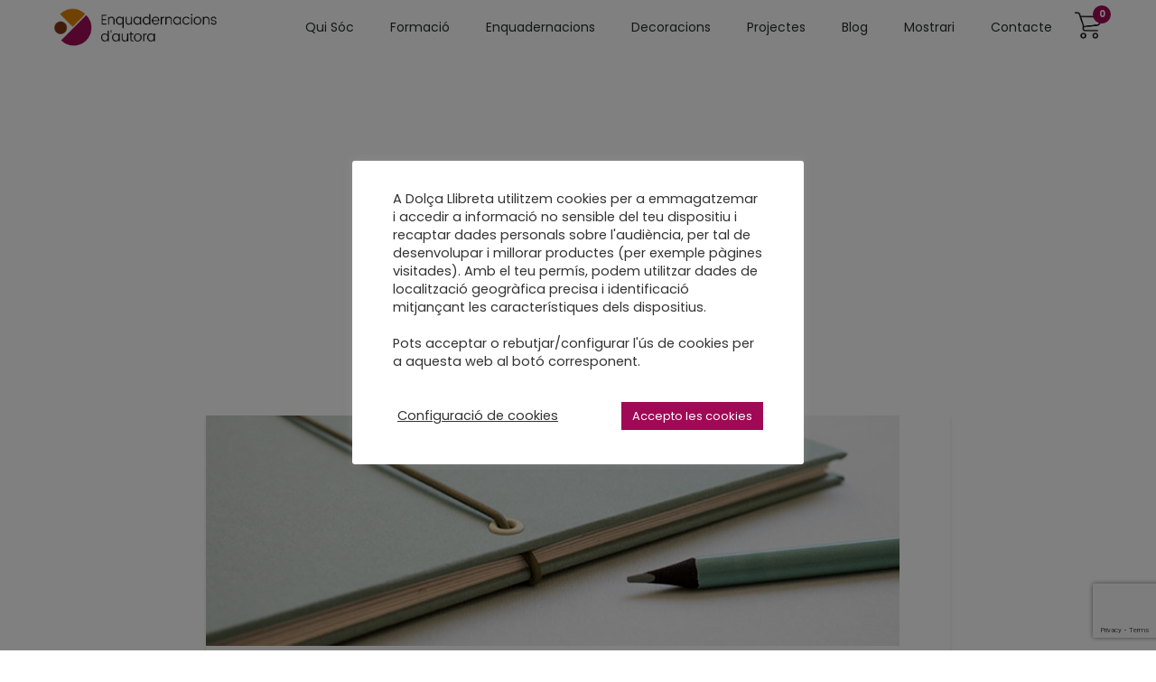

--- FILE ---
content_type: text/html; charset=UTF-8
request_url: https://dolsallibreta.com/tag/quadern/
body_size: 13796
content:
<!doctype html>
<html class="no-js" lang="ca">
  <head>
    <meta charset="UTF-8">
    <meta http-equiv="x-ua-compatible" content="ie=edge">
    <meta name="viewport" content="width=device-width, initial-scale=1">
    <title>quadern &#8211; Dolça Llibreta</title>
<meta name='robots' content='max-image-preview:large' />
<link rel='dns-prefetch' href='//fonts.googleapis.com' />
<link rel="alternate" type="application/rss+xml" title="Dolça Llibreta &raquo; Canal d&#039;informació" href="https://dolsallibreta.com/feed/" />
<link rel="alternate" type="application/rss+xml" title="Dolça Llibreta &raquo; Canal dels comentaris" href="https://dolsallibreta.com/comments/feed/" />
<link rel="alternate" type="application/rss+xml" title="Dolça Llibreta &raquo; quadern Canal de les etiquetes" href="https://dolsallibreta.com/tag/quadern/feed/" />
<style id='wp-img-auto-sizes-contain-inline-css' type='text/css'>
img:is([sizes=auto i],[sizes^="auto," i]){contain-intrinsic-size:3000px 1500px}
/*# sourceURL=wp-img-auto-sizes-contain-inline-css */
</style>
<style id='wp-block-library-inline-css' type='text/css'>
:root{--wp-block-synced-color:#7a00df;--wp-block-synced-color--rgb:122,0,223;--wp-bound-block-color:var(--wp-block-synced-color);--wp-editor-canvas-background:#ddd;--wp-admin-theme-color:#007cba;--wp-admin-theme-color--rgb:0,124,186;--wp-admin-theme-color-darker-10:#006ba1;--wp-admin-theme-color-darker-10--rgb:0,107,160.5;--wp-admin-theme-color-darker-20:#005a87;--wp-admin-theme-color-darker-20--rgb:0,90,135;--wp-admin-border-width-focus:2px}@media (min-resolution:192dpi){:root{--wp-admin-border-width-focus:1.5px}}.wp-element-button{cursor:pointer}:root .has-very-light-gray-background-color{background-color:#eee}:root .has-very-dark-gray-background-color{background-color:#313131}:root .has-very-light-gray-color{color:#eee}:root .has-very-dark-gray-color{color:#313131}:root .has-vivid-green-cyan-to-vivid-cyan-blue-gradient-background{background:linear-gradient(135deg,#00d084,#0693e3)}:root .has-purple-crush-gradient-background{background:linear-gradient(135deg,#34e2e4,#4721fb 50%,#ab1dfe)}:root .has-hazy-dawn-gradient-background{background:linear-gradient(135deg,#faaca8,#dad0ec)}:root .has-subdued-olive-gradient-background{background:linear-gradient(135deg,#fafae1,#67a671)}:root .has-atomic-cream-gradient-background{background:linear-gradient(135deg,#fdd79a,#004a59)}:root .has-nightshade-gradient-background{background:linear-gradient(135deg,#330968,#31cdcf)}:root .has-midnight-gradient-background{background:linear-gradient(135deg,#020381,#2874fc)}:root{--wp--preset--font-size--normal:16px;--wp--preset--font-size--huge:42px}.has-regular-font-size{font-size:1em}.has-larger-font-size{font-size:2.625em}.has-normal-font-size{font-size:var(--wp--preset--font-size--normal)}.has-huge-font-size{font-size:var(--wp--preset--font-size--huge)}.has-text-align-center{text-align:center}.has-text-align-left{text-align:left}.has-text-align-right{text-align:right}.has-fit-text{white-space:nowrap!important}#end-resizable-editor-section{display:none}.aligncenter{clear:both}.items-justified-left{justify-content:flex-start}.items-justified-center{justify-content:center}.items-justified-right{justify-content:flex-end}.items-justified-space-between{justify-content:space-between}.screen-reader-text{border:0;clip-path:inset(50%);height:1px;margin:-1px;overflow:hidden;padding:0;position:absolute;width:1px;word-wrap:normal!important}.screen-reader-text:focus{background-color:#ddd;clip-path:none;color:#444;display:block;font-size:1em;height:auto;left:5px;line-height:normal;padding:15px 23px 14px;text-decoration:none;top:5px;width:auto;z-index:100000}html :where(.has-border-color){border-style:solid}html :where([style*=border-top-color]){border-top-style:solid}html :where([style*=border-right-color]){border-right-style:solid}html :where([style*=border-bottom-color]){border-bottom-style:solid}html :where([style*=border-left-color]){border-left-style:solid}html :where([style*=border-width]){border-style:solid}html :where([style*=border-top-width]){border-top-style:solid}html :where([style*=border-right-width]){border-right-style:solid}html :where([style*=border-bottom-width]){border-bottom-style:solid}html :where([style*=border-left-width]){border-left-style:solid}html :where(img[class*=wp-image-]){height:auto;max-width:100%}:where(figure){margin:0 0 1em}html :where(.is-position-sticky){--wp-admin--admin-bar--position-offset:var(--wp-admin--admin-bar--height,0px)}@media screen and (max-width:600px){html :where(.is-position-sticky){--wp-admin--admin-bar--position-offset:0px}}

/*# sourceURL=wp-block-library-inline-css */
</style><link rel='stylesheet' id='wc-blocks-style-css' href='https://dolsallibreta.com/wp-content/plugins/woocommerce/assets/client/blocks/wc-blocks.css?ver=wc-10.4.3' type='text/css' media='all' />
<style id='global-styles-inline-css' type='text/css'>
:root{--wp--preset--aspect-ratio--square: 1;--wp--preset--aspect-ratio--4-3: 4/3;--wp--preset--aspect-ratio--3-4: 3/4;--wp--preset--aspect-ratio--3-2: 3/2;--wp--preset--aspect-ratio--2-3: 2/3;--wp--preset--aspect-ratio--16-9: 16/9;--wp--preset--aspect-ratio--9-16: 9/16;--wp--preset--color--black: #000000;--wp--preset--color--cyan-bluish-gray: #abb8c3;--wp--preset--color--white: #ffffff;--wp--preset--color--pale-pink: #f78da7;--wp--preset--color--vivid-red: #cf2e2e;--wp--preset--color--luminous-vivid-orange: #ff6900;--wp--preset--color--luminous-vivid-amber: #fcb900;--wp--preset--color--light-green-cyan: #7bdcb5;--wp--preset--color--vivid-green-cyan: #00d084;--wp--preset--color--pale-cyan-blue: #8ed1fc;--wp--preset--color--vivid-cyan-blue: #0693e3;--wp--preset--color--vivid-purple: #9b51e0;--wp--preset--gradient--vivid-cyan-blue-to-vivid-purple: linear-gradient(135deg,rgb(6,147,227) 0%,rgb(155,81,224) 100%);--wp--preset--gradient--light-green-cyan-to-vivid-green-cyan: linear-gradient(135deg,rgb(122,220,180) 0%,rgb(0,208,130) 100%);--wp--preset--gradient--luminous-vivid-amber-to-luminous-vivid-orange: linear-gradient(135deg,rgb(252,185,0) 0%,rgb(255,105,0) 100%);--wp--preset--gradient--luminous-vivid-orange-to-vivid-red: linear-gradient(135deg,rgb(255,105,0) 0%,rgb(207,46,46) 100%);--wp--preset--gradient--very-light-gray-to-cyan-bluish-gray: linear-gradient(135deg,rgb(238,238,238) 0%,rgb(169,184,195) 100%);--wp--preset--gradient--cool-to-warm-spectrum: linear-gradient(135deg,rgb(74,234,220) 0%,rgb(151,120,209) 20%,rgb(207,42,186) 40%,rgb(238,44,130) 60%,rgb(251,105,98) 80%,rgb(254,248,76) 100%);--wp--preset--gradient--blush-light-purple: linear-gradient(135deg,rgb(255,206,236) 0%,rgb(152,150,240) 100%);--wp--preset--gradient--blush-bordeaux: linear-gradient(135deg,rgb(254,205,165) 0%,rgb(254,45,45) 50%,rgb(107,0,62) 100%);--wp--preset--gradient--luminous-dusk: linear-gradient(135deg,rgb(255,203,112) 0%,rgb(199,81,192) 50%,rgb(65,88,208) 100%);--wp--preset--gradient--pale-ocean: linear-gradient(135deg,rgb(255,245,203) 0%,rgb(182,227,212) 50%,rgb(51,167,181) 100%);--wp--preset--gradient--electric-grass: linear-gradient(135deg,rgb(202,248,128) 0%,rgb(113,206,126) 100%);--wp--preset--gradient--midnight: linear-gradient(135deg,rgb(2,3,129) 0%,rgb(40,116,252) 100%);--wp--preset--font-size--small: 13px;--wp--preset--font-size--medium: 20px;--wp--preset--font-size--large: 36px;--wp--preset--font-size--x-large: 42px;--wp--preset--spacing--20: 0.44rem;--wp--preset--spacing--30: 0.67rem;--wp--preset--spacing--40: 1rem;--wp--preset--spacing--50: 1.5rem;--wp--preset--spacing--60: 2.25rem;--wp--preset--spacing--70: 3.38rem;--wp--preset--spacing--80: 5.06rem;--wp--preset--shadow--natural: 6px 6px 9px rgba(0, 0, 0, 0.2);--wp--preset--shadow--deep: 12px 12px 50px rgba(0, 0, 0, 0.4);--wp--preset--shadow--sharp: 6px 6px 0px rgba(0, 0, 0, 0.2);--wp--preset--shadow--outlined: 6px 6px 0px -3px rgb(255, 255, 255), 6px 6px rgb(0, 0, 0);--wp--preset--shadow--crisp: 6px 6px 0px rgb(0, 0, 0);}:where(.is-layout-flex){gap: 0.5em;}:where(.is-layout-grid){gap: 0.5em;}body .is-layout-flex{display: flex;}.is-layout-flex{flex-wrap: wrap;align-items: center;}.is-layout-flex > :is(*, div){margin: 0;}body .is-layout-grid{display: grid;}.is-layout-grid > :is(*, div){margin: 0;}:where(.wp-block-columns.is-layout-flex){gap: 2em;}:where(.wp-block-columns.is-layout-grid){gap: 2em;}:where(.wp-block-post-template.is-layout-flex){gap: 1.25em;}:where(.wp-block-post-template.is-layout-grid){gap: 1.25em;}.has-black-color{color: var(--wp--preset--color--black) !important;}.has-cyan-bluish-gray-color{color: var(--wp--preset--color--cyan-bluish-gray) !important;}.has-white-color{color: var(--wp--preset--color--white) !important;}.has-pale-pink-color{color: var(--wp--preset--color--pale-pink) !important;}.has-vivid-red-color{color: var(--wp--preset--color--vivid-red) !important;}.has-luminous-vivid-orange-color{color: var(--wp--preset--color--luminous-vivid-orange) !important;}.has-luminous-vivid-amber-color{color: var(--wp--preset--color--luminous-vivid-amber) !important;}.has-light-green-cyan-color{color: var(--wp--preset--color--light-green-cyan) !important;}.has-vivid-green-cyan-color{color: var(--wp--preset--color--vivid-green-cyan) !important;}.has-pale-cyan-blue-color{color: var(--wp--preset--color--pale-cyan-blue) !important;}.has-vivid-cyan-blue-color{color: var(--wp--preset--color--vivid-cyan-blue) !important;}.has-vivid-purple-color{color: var(--wp--preset--color--vivid-purple) !important;}.has-black-background-color{background-color: var(--wp--preset--color--black) !important;}.has-cyan-bluish-gray-background-color{background-color: var(--wp--preset--color--cyan-bluish-gray) !important;}.has-white-background-color{background-color: var(--wp--preset--color--white) !important;}.has-pale-pink-background-color{background-color: var(--wp--preset--color--pale-pink) !important;}.has-vivid-red-background-color{background-color: var(--wp--preset--color--vivid-red) !important;}.has-luminous-vivid-orange-background-color{background-color: var(--wp--preset--color--luminous-vivid-orange) !important;}.has-luminous-vivid-amber-background-color{background-color: var(--wp--preset--color--luminous-vivid-amber) !important;}.has-light-green-cyan-background-color{background-color: var(--wp--preset--color--light-green-cyan) !important;}.has-vivid-green-cyan-background-color{background-color: var(--wp--preset--color--vivid-green-cyan) !important;}.has-pale-cyan-blue-background-color{background-color: var(--wp--preset--color--pale-cyan-blue) !important;}.has-vivid-cyan-blue-background-color{background-color: var(--wp--preset--color--vivid-cyan-blue) !important;}.has-vivid-purple-background-color{background-color: var(--wp--preset--color--vivid-purple) !important;}.has-black-border-color{border-color: var(--wp--preset--color--black) !important;}.has-cyan-bluish-gray-border-color{border-color: var(--wp--preset--color--cyan-bluish-gray) !important;}.has-white-border-color{border-color: var(--wp--preset--color--white) !important;}.has-pale-pink-border-color{border-color: var(--wp--preset--color--pale-pink) !important;}.has-vivid-red-border-color{border-color: var(--wp--preset--color--vivid-red) !important;}.has-luminous-vivid-orange-border-color{border-color: var(--wp--preset--color--luminous-vivid-orange) !important;}.has-luminous-vivid-amber-border-color{border-color: var(--wp--preset--color--luminous-vivid-amber) !important;}.has-light-green-cyan-border-color{border-color: var(--wp--preset--color--light-green-cyan) !important;}.has-vivid-green-cyan-border-color{border-color: var(--wp--preset--color--vivid-green-cyan) !important;}.has-pale-cyan-blue-border-color{border-color: var(--wp--preset--color--pale-cyan-blue) !important;}.has-vivid-cyan-blue-border-color{border-color: var(--wp--preset--color--vivid-cyan-blue) !important;}.has-vivid-purple-border-color{border-color: var(--wp--preset--color--vivid-purple) !important;}.has-vivid-cyan-blue-to-vivid-purple-gradient-background{background: var(--wp--preset--gradient--vivid-cyan-blue-to-vivid-purple) !important;}.has-light-green-cyan-to-vivid-green-cyan-gradient-background{background: var(--wp--preset--gradient--light-green-cyan-to-vivid-green-cyan) !important;}.has-luminous-vivid-amber-to-luminous-vivid-orange-gradient-background{background: var(--wp--preset--gradient--luminous-vivid-amber-to-luminous-vivid-orange) !important;}.has-luminous-vivid-orange-to-vivid-red-gradient-background{background: var(--wp--preset--gradient--luminous-vivid-orange-to-vivid-red) !important;}.has-very-light-gray-to-cyan-bluish-gray-gradient-background{background: var(--wp--preset--gradient--very-light-gray-to-cyan-bluish-gray) !important;}.has-cool-to-warm-spectrum-gradient-background{background: var(--wp--preset--gradient--cool-to-warm-spectrum) !important;}.has-blush-light-purple-gradient-background{background: var(--wp--preset--gradient--blush-light-purple) !important;}.has-blush-bordeaux-gradient-background{background: var(--wp--preset--gradient--blush-bordeaux) !important;}.has-luminous-dusk-gradient-background{background: var(--wp--preset--gradient--luminous-dusk) !important;}.has-pale-ocean-gradient-background{background: var(--wp--preset--gradient--pale-ocean) !important;}.has-electric-grass-gradient-background{background: var(--wp--preset--gradient--electric-grass) !important;}.has-midnight-gradient-background{background: var(--wp--preset--gradient--midnight) !important;}.has-small-font-size{font-size: var(--wp--preset--font-size--small) !important;}.has-medium-font-size{font-size: var(--wp--preset--font-size--medium) !important;}.has-large-font-size{font-size: var(--wp--preset--font-size--large) !important;}.has-x-large-font-size{font-size: var(--wp--preset--font-size--x-large) !important;}
/*# sourceURL=global-styles-inline-css */
</style>

<style id='classic-theme-styles-inline-css' type='text/css'>
/*! This file is auto-generated */
.wp-block-button__link{color:#fff;background-color:#32373c;border-radius:9999px;box-shadow:none;text-decoration:none;padding:calc(.667em + 2px) calc(1.333em + 2px);font-size:1.125em}.wp-block-file__button{background:#32373c;color:#fff;text-decoration:none}
/*# sourceURL=/wp-includes/css/classic-themes.min.css */
</style>
<link rel='stylesheet' id='contact-form-7-css' href='https://dolsallibreta.com/wp-content/plugins/contact-form-7/includes/css/styles.css?ver=6.1.4' type='text/css' media='all' />
<link rel='stylesheet' id='cookie-law-info-css' href='https://dolsallibreta.com/wp-content/plugins/cookie-law-info/legacy/public/css/cookie-law-info-public.css?ver=3.3.9' type='text/css' media='all' />
<link rel='stylesheet' id='cookie-law-info-gdpr-css' href='https://dolsallibreta.com/wp-content/plugins/cookie-law-info/legacy/public/css/cookie-law-info-gdpr.css?ver=3.3.9' type='text/css' media='all' />
<style id='woocommerce-inline-inline-css' type='text/css'>
.woocommerce form .form-row .required { visibility: visible; }
/*# sourceURL=woocommerce-inline-inline-css */
</style>
<link rel='stylesheet' id='woocommerce-css' href='https://dolsallibreta.com/wp-content/themes/adios/css/woocommerce.css?ver=3.0' type='text/css' media='all' />
<link rel='stylesheet' id='adios-fonts-css' href='https://fonts.googleapis.com/css?family=Poppins%3A400%2C700%2C300%2C600%2C500%7CDroid+Serif%3A400%2C700&#038;subset=latin%2Clatin-ext&#038;ver=3.0' type='text/css' media='all' />
<link rel='stylesheet' id='adios-bootstrap-css' href='https://dolsallibreta.com/wp-content/themes/adios/css/bootstrap.min.css?ver=3.0' type='text/css' media='all' />
<link rel='stylesheet' id='adios-main-style-css' href='https://dolsallibreta.com/wp-content/themes/adios/css/style.css?ver=3.0' type='text/css' media='all' />
<style id='adios-main-style-inline-css' type='text/css'>
.block-bg .video-bg-wrap {
    overflow:visible;
}

.bg {background-size:cover;}.header .logo {width:180px;}
/*# sourceURL=adios-main-style-inline-css */
</style>
<link rel='stylesheet' id='adios-fonttello-css' href='https://dolsallibreta.com/wp-content/themes/adios/css/fontello.css?ver=3.0' type='text/css' media='all' />
<link rel='stylesheet' id='adios-fontawesome-css' href='https://dolsallibreta.com/wp-content/themes/adios/css/font-awesome.min.css?ver=3.0' type='text/css' media='all' />
<link rel='stylesheet' id='adios-animate-css' href='https://dolsallibreta.com/wp-content/themes/adios/css/animate.css?ver=3.0' type='text/css' media='all' />
<link rel='stylesheet' id='adios-ytplayer-css' href='https://dolsallibreta.com/wp-content/themes/adios/css/YT.player.css?ver=3.0' type='text/css' media='all' />
<link rel='stylesheet' id='adios-vmplayer-css' href='https://dolsallibreta.com/wp-content/themes/adios/css/jquery.mb.vimeo_player.css?ver=3.0' type='text/css' media='all' />
<script type="text/javascript" src="https://dolsallibreta.com/wp-includes/js/jquery/jquery.min.js?ver=3.7.1" id="jquery-core-js"></script>
<script type="text/javascript" src="https://dolsallibreta.com/wp-includes/js/jquery/jquery-migrate.min.js?ver=3.4.1" id="jquery-migrate-js"></script>
<script type="text/javascript" id="cookie-law-info-js-extra">
/* <![CDATA[ */
var Cli_Data = {"nn_cookie_ids":[],"cookielist":[],"non_necessary_cookies":[],"ccpaEnabled":"","ccpaRegionBased":"","ccpaBarEnabled":"","strictlyEnabled":["necessary","obligatoire"],"ccpaType":"gdpr","js_blocking":"1","custom_integration":"","triggerDomRefresh":"","secure_cookies":""};
var cli_cookiebar_settings = {"animate_speed_hide":"500","animate_speed_show":"500","background":"#FFF","border":"#b1a6a6c2","border_on":"","button_1_button_colour":"#a00955","button_1_button_hover":"#800744","button_1_link_colour":"#fff","button_1_as_button":"1","button_1_new_win":"","button_2_button_colour":"#333","button_2_button_hover":"#292929","button_2_link_colour":"#444","button_2_as_button":"","button_2_hidebar":"","button_3_button_colour":"#3566bb","button_3_button_hover":"#2a5296","button_3_link_colour":"#fff","button_3_as_button":"1","button_3_new_win":"","button_4_button_colour":"#000","button_4_button_hover":"#000000","button_4_link_colour":"#333333","button_4_as_button":"","button_7_button_colour":"#61a229","button_7_button_hover":"#4e8221","button_7_link_colour":"#fff","button_7_as_button":"1","button_7_new_win":"","font_family":"inherit","header_fix":"","notify_animate_hide":"","notify_animate_show":"","notify_div_id":"#cookie-law-info-bar","notify_position_horizontal":"right","notify_position_vertical":"bottom","scroll_close":"","scroll_close_reload":"","accept_close_reload":"","reject_close_reload":"","showagain_tab":"","showagain_background":"#fff","showagain_border":"#000","showagain_div_id":"#cookie-law-info-again","showagain_x_position":"100px","text":"#333333","show_once_yn":"","show_once":"10000","logging_on":"","as_popup":"","popup_overlay":"1","bar_heading_text":"","cookie_bar_as":"popup","popup_showagain_position":"bottom-right","widget_position":"left"};
var log_object = {"ajax_url":"https://dolsallibreta.com/wp-admin/admin-ajax.php"};
//# sourceURL=cookie-law-info-js-extra
/* ]]> */
</script>
<script type="text/javascript" src="https://dolsallibreta.com/wp-content/plugins/cookie-law-info/legacy/public/js/cookie-law-info-public.js?ver=3.3.9" id="cookie-law-info-js"></script>
<script type="text/javascript" src="https://dolsallibreta.com/wp-content/plugins/woocommerce/assets/js/jquery-blockui/jquery.blockUI.min.js?ver=2.7.0-wc.10.4.3" id="wc-jquery-blockui-js" data-wp-strategy="defer"></script>
<script type="text/javascript" id="wc-add-to-cart-js-extra">
/* <![CDATA[ */
var wc_add_to_cart_params = {"ajax_url":"/wp-admin/admin-ajax.php","wc_ajax_url":"/?wc-ajax=%%endpoint%%","i18n_view_cart":"Visualitza la cistella","cart_url":"https://dolsallibreta.com/checkout/","is_cart":"","cart_redirect_after_add":"yes"};
//# sourceURL=wc-add-to-cart-js-extra
/* ]]> */
</script>
<script type="text/javascript" src="https://dolsallibreta.com/wp-content/plugins/woocommerce/assets/js/frontend/add-to-cart.min.js?ver=10.4.3" id="wc-add-to-cart-js" data-wp-strategy="defer"></script>
<script type="text/javascript" src="https://dolsallibreta.com/wp-content/plugins/woocommerce/assets/js/js-cookie/js.cookie.min.js?ver=2.1.4-wc.10.4.3" id="wc-js-cookie-js" defer="defer" data-wp-strategy="defer"></script>
<script type="text/javascript" id="woocommerce-js-extra">
/* <![CDATA[ */
var woocommerce_params = {"ajax_url":"/wp-admin/admin-ajax.php","wc_ajax_url":"/?wc-ajax=%%endpoint%%","i18n_password_show":"Mostra la contrasenya","i18n_password_hide":"Amaga la contrasenya"};
//# sourceURL=woocommerce-js-extra
/* ]]> */
</script>
<script type="text/javascript" src="https://dolsallibreta.com/wp-content/plugins/woocommerce/assets/js/frontend/woocommerce.min.js?ver=10.4.3" id="woocommerce-js" defer="defer" data-wp-strategy="defer"></script>
<script type="text/javascript" src="https://dolsallibreta.com/wp-content/plugins/js_composer/assets/js/vendors/woocommerce-add-to-cart.js?ver=7.0" id="vc_woocommerce-add-to-cart-js-js"></script>
<script></script><link rel="https://api.w.org/" href="https://dolsallibreta.com/wp-json/" /><link rel="alternate" title="JSON" type="application/json" href="https://dolsallibreta.com/wp-json/wp/v2/tags/119" /><link rel="EditURI" type="application/rsd+xml" title="RSD" href="https://dolsallibreta.com/xmlrpc.php?rsd" />
<meta name="generator" content="WordPress 6.9" />
<meta name="generator" content="WooCommerce 10.4.3" />
<meta name="generator" content="Redux 4.5.9" /><!-- Global site tag (gtag.js) - Google Analytics -->
      <script type="text/plain" data-cli-class="cli-blocker-script"  data-cli-script-type="non-necessary" data-cli-block="true"  data-cli-element-position="head" async src="https://www.googletagmanager.com/gtag/js?id=UA-48518564-1"></script>
      <script type="text/plain" data-cli-class="cli-blocker-script"  data-cli-script-type="non-necessary" data-cli-block="true"  data-cli-element-position="head">
        window.dataLayer = window.dataLayer || [];
        function gtag(){dataLayer.push(arguments);}
        gtag('js', new Date());

        gtag('config', 'UA-48518564-1');
      </script>	<noscript><style>.woocommerce-product-gallery{ opacity: 1 !important; }</style></noscript>
	<meta name="generator" content="Powered by WPBakery Page Builder - drag and drop page builder for WordPress."/>
<link rel="icon" href="https://dolsallibreta.com/wp-content/uploads/2020/09/cropped-favicon-32x32.png" sizes="32x32" />
<link rel="icon" href="https://dolsallibreta.com/wp-content/uploads/2020/09/cropped-favicon-192x192.png" sizes="192x192" />
<link rel="apple-touch-icon" href="https://dolsallibreta.com/wp-content/uploads/2020/09/cropped-favicon-180x180.png" />
<meta name="msapplication-TileImage" content="https://dolsallibreta.com/wp-content/uploads/2020/09/cropped-favicon-270x270.png" />
		<style type="text/css" id="wp-custom-css">
			.header_cart { display: none !important; }		</style>
		<noscript><style> .wpb_animate_when_almost_visible { opacity: 1; }</style></noscript>    <link rel="stylesheet" href="https://dolsallibreta.com/wp-content/themes/dolsallibreta/style.css" />

    

    
  <link rel='stylesheet' id='wc-stripe-blocks-checkout-style-css' href='https://dolsallibreta.com/wp-content/plugins/woocommerce-gateway-stripe/build/upe-blocks.css?ver=1e1661bb3db973deba05' type='text/css' media='all' />
</head>
  <body data-rsssl=1 class="archive tag tag-quadern tag-119 wp-embed-responsive wp-theme-adios wp-child-theme-dolsallibreta theme-adios woocommerce-no-js  default wpb-js-composer js-comp-ver-7.0 vc_responsive">

    <header class="style-2">
  <div class="header">
        <a href="https://dolsallibreta.com/" class=" logo vertical-align"><img src="https://dolsallibreta.com/wp-content/uploads/2020/07/imago-baseline.jpg" alt="Dolça Llibreta"></a>
        <a href="#" class="burger-menu vertical-align"><i></i></a>

     <a class="cactus-card responsive" href="https://dolsallibreta.com/cart/">
        <div class="number">0</div>
    </a>


    <nav class="nav-menu">
      <div class="nav-menu-layer"><span></span></div>
        <div class="table-align">
          <a class="cactus-card" href="https://dolsallibreta.com/cart/">
            <div class="number">0</div>
          </a>
          <ul id="nav" class="nav-list cell-view"><li id="menu-item-888" class="menu-item menu-item-type-post_type menu-item-object-page menu-item-888"><a href="https://dolsallibreta.com/qui-soc/" class=" ">Qui sóc</a></li>
<li id="menu-item-3946" class="menu-item menu-item-type-post_type menu-item-object-page menu-item-3946"><a href="https://dolsallibreta.com/formacio/" class=" ">Formació</a></li>
<li id="menu-item-3936" class="menu-item menu-item-type-post_type menu-item-object-page menu-item-3936"><a href="https://dolsallibreta.com/enquadernacions/" class=" ">Enquadernacions</a></li>
<li id="menu-item-3859" class="menu-item menu-item-type-post_type menu-item-object-page menu-item-3859"><a href="https://dolsallibreta.com/decoracions/" class=" ">Decoracions</a></li>
<li id="menu-item-920" class="menu-item menu-item-type-post_type menu-item-object-page menu-item-920"><a href="https://dolsallibreta.com/projectes/" class=" ">Projectes</a></li>
<li id="menu-item-896" class="menu-item menu-item-type-post_type menu-item-object-page menu-item-896"><a href="https://dolsallibreta.com/blog/" class=" ">Blog</a></li>
<li id="menu-item-1023" class="menu-item menu-item-type-post_type menu-item-object-page menu-item-has-children menu-item-1023"><a href="https://dolsallibreta.com/botiga/" class=" drop-link">Mostrari</a>
<ul class="drop-menu">
	<li id="menu-item-941" class="menu-item menu-item-type-taxonomy menu-item-object-product_cat menu-item-941"><a href="https://dolsallibreta.com/product-category/cursos-tallers/" class=" ">Cursos i tallers</a></li>
	<li id="menu-item-940" class="menu-item menu-item-type-taxonomy menu-item-object-product_cat menu-item-940"><a href="https://dolsallibreta.com/product-category/encuadernacions/" class=" ">Mostrari d&#8217;Enquadernacions</a></li>
</ul></li>
<li id="menu-item-901" class="menu-item menu-item-type-post_type menu-item-object-page menu-item-901"><a href="https://dolsallibreta.com/contacte/" class=" ">Contacte</a></li>
</ul>          
        </div>
    </nav>
  </div>
</header>

  
<div class="top-baner smal-size">
 <div class="block-bg top-image">
  <div class="bg-wrap">
   <div class="bg" style="background-image:url('')"></div>
    <div class="white-mobile-layer"></div>
  </div>
  <div class="title-style-1 vertical-align">
        <h1 class="h1 page-2863"></h1>
  </div>
 </div>
</div>
<div class="content pt-100 pb-100 ">
  <section class="section">
    <div class="container">
        <div class="row">
    <div class="col-md-8 col-md-offset-2">
      
      <div class="blog_item wow zoomIn post-2863 post type-post status-publish format-standard has-post-thumbnail hentry category-blog category-enquadernacions tag-artnotebook tag-bookbinding tag-diari-personal tag-dolca-llibreta tag-encuadernacion tag-enquadernacio tag-enquadernacio-creativa tag-enquadernacio-sabadell tag-fet-a-ma tag-fet-a-mida tag-fet-a-poc-a-poc tag-handcraft tag-handmade tag-natural-notebook tag-paper tag-papercraft tag-quadern tag-quadern-dartista tag-quadern-de-dibuix tag-quadern-personal tag-sabadell tag-sketchbook tag-slow-craft tag-slow-made" data-wow-delay="0.4s">
          <div class="image">
    <a href="https://dolsallibreta.com/el-do-de-la-simplicitat/"><img width="768" height="255" src="https://dolsallibreta.com/wp-content/uploads/2020/07/acordio_gemma2_blog-1-768x255.jpg" class="attachment-medium-big size-medium-big wp-post-image" alt="" decoding="async" fetchpriority="high" /></a>
  </div>
        <div class="twit-desc">
          <h2 class="h2 title"><a href="https://dolsallibreta.com/el-do-de-la-simplicitat/">Té el do de la simplicitat</a></h2>
            <div class="twit-author">
              <img alt='' src='https://secure.gravatar.com/avatar/fcfd0004d6dc7696ce7e9402413d46723d558e758edc2d5f8299d7d277de6106?s=45&#038;d=mm&#038;r=g' srcset='https://secure.gravatar.com/avatar/fcfd0004d6dc7696ce7e9402413d46723d558e758edc2d5f8299d7d277de6106?s=90&#038;d=mm&#038;r=g 2x' class='media-object img-responsive img-circle avatar-45 photo' height='45' width='45' decoding='async'/>              <div class="post-txt">
                <h6 class="h6"><a href="https://dolsallibreta.com/author/0fb6b2d725/">0fb6b2d725</a></h6>
                <p>In <a href="https://dolsallibreta.com/category/blog/" rel="category tag">Blog</a>, <a href="https://dolsallibreta.com/category/blog/enquadernacions/" rel="category tag">Enquadernacions</a> Posted <span class="post-date">gener 22, 2019</span></p>
            </div>
          </div>

                      <div class="simple-text">
              <p>no li falta res</p>
            </div>
            <a href="https://dolsallibreta.com/el-do-de-la-simplicitat/" class="link-type-1">Learn More<i class="icon-right-open-mini"></i></a>
          
        </div>
      </div>
      
      <div class="blog_item wow zoomIn post-2846 post type-post status-publish format-standard has-post-thumbnail hentry category-blog category-enquadernacions tag-artnotebook tag-bookbinding tag-dolca-llibreta tag-enquadernacio tag-enquadernacio-creativa tag-enquadernacio-sabadell tag-fet-a-ma tag-fet-a-mida tag-fet-a-poc-a-poc tag-handcraft tag-handmade tag-natural-notebook tag-paper tag-papercraft tag-quadern tag-quadern-dartista tag-quadern-de-dibuix tag-quadern-personal tag-sabadell tag-sketchbook tag-slow-craft tag-slow-made" data-wow-delay="0.4s">
          <div class="image">
    <a href="https://dolsallibreta.com/teniu-un-quadern-personal/"><img width="768" height="255" src="https://dolsallibreta.com/wp-content/uploads/2020/07/japonesa_gemma2_blog-1-768x255.jpg" class="attachment-medium-big size-medium-big wp-post-image" alt="" decoding="async" /></a>
  </div>
        <div class="twit-desc">
          <h2 class="h2 title"><a href="https://dolsallibreta.com/teniu-un-quadern-personal/">Teniu un quadern personal?</a></h2>
            <div class="twit-author">
              <img alt='' src='https://secure.gravatar.com/avatar/fcfd0004d6dc7696ce7e9402413d46723d558e758edc2d5f8299d7d277de6106?s=45&#038;d=mm&#038;r=g' srcset='https://secure.gravatar.com/avatar/fcfd0004d6dc7696ce7e9402413d46723d558e758edc2d5f8299d7d277de6106?s=90&#038;d=mm&#038;r=g 2x' class='media-object img-responsive img-circle avatar-45 photo' height='45' width='45' loading='lazy' decoding='async'/>              <div class="post-txt">
                <h6 class="h6"><a href="https://dolsallibreta.com/author/0fb6b2d725/">0fb6b2d725</a></h6>
                <p>In <a href="https://dolsallibreta.com/category/blog/" rel="category tag">Blog</a>, <a href="https://dolsallibreta.com/category/blog/enquadernacions/" rel="category tag">Enquadernacions</a> Posted <span class="post-date">gener 21, 2019</span></p>
            </div>
          </div>

                      <div class="simple-text">
              <p>personalitzat i a mida</p>
            </div>
            <a href="https://dolsallibreta.com/teniu-un-quadern-personal/" class="link-type-1">Learn More<i class="icon-right-open-mini"></i></a>
          
        </div>
      </div>
      
      <div class="blog_item wow zoomIn post-2426 post type-post status-publish format-standard has-post-thumbnail hentry category-blog category-enquadernacions tag-bookbinding tag-dolca-llibreta tag-enquadernacio tag-enquadernacio-a-mida tag-enquadernacio-artesanal tag-enquadernacio-creativa tag-enquadernacio-personalitzada tag-enquadernacio-sabadell tag-fet-a-ma tag-fet-a-mida tag-fet-a-poc-a-poc tag-handmade tag-llibreta tag-quadern tag-quadernpersonal tag-regals-diferents tag-regals-fets-a-mida tag-regals-originals tag-regals-unics tag-reliure tag-slowcraft tag-slowmade" data-wow-delay="0.4s">
          <div class="image">
    <a href="https://dolsallibreta.com/un-quadern-tot-nou-i-tot-fet-a-mida/"><img width="768" height="255" src="https://dolsallibreta.com/wp-content/uploads/2020/07/llibreta_record3_blog-1-768x255.jpg" class="attachment-medium-big size-medium-big wp-post-image" alt="" decoding="async" loading="lazy" /></a>
  </div>
        <div class="twit-desc">
          <h2 class="h2 title"><a href="https://dolsallibreta.com/un-quadern-tot-nou-i-tot-fet-a-mida/">Un quadern tot nou i tot fet a mida</a></h2>
            <div class="twit-author">
              <img alt='' src='https://secure.gravatar.com/avatar/fcfd0004d6dc7696ce7e9402413d46723d558e758edc2d5f8299d7d277de6106?s=45&#038;d=mm&#038;r=g' srcset='https://secure.gravatar.com/avatar/fcfd0004d6dc7696ce7e9402413d46723d558e758edc2d5f8299d7d277de6106?s=90&#038;d=mm&#038;r=g 2x' class='media-object img-responsive img-circle avatar-45 photo' height='45' width='45' loading='lazy' decoding='async'/>              <div class="post-txt">
                <h6 class="h6"><a href="https://dolsallibreta.com/author/0fb6b2d725/">0fb6b2d725</a></h6>
                <p>In <a href="https://dolsallibreta.com/category/blog/" rel="category tag">Blog</a>, <a href="https://dolsallibreta.com/category/blog/enquadernacions/" rel="category tag">Enquadernacions</a> Posted <span class="post-date">gener 10, 2018</span></p>
            </div>
          </div>

                      <div class="simple-text">
              <p>per omplir-lo de records</p>
            </div>
            <a href="https://dolsallibreta.com/un-quadern-tot-nou-i-tot-fet-a-mida/" class="link-type-1">Learn More<i class="icon-right-open-mini"></i></a>
          
        </div>
      </div>
      
      <div class="blog_item wow zoomIn post-2408 post type-post status-publish format-standard has-post-thumbnail hentry category-blog category-enquadernacions tag-bookbinding tag-chirstmas-presents tag-christmas2017 tag-dolca-llibreta tag-enquadernacio tag-enquadernacio-a-mida tag-enquadernacio-artesanal tag-enquadernacio-creativa tag-enquadernacio-personalitzada tag-enquadernacio-sabadell tag-fet-a-ma tag-fet-a-mida tag-fet-a-poc-a-poc tag-handmade tag-llibreta tag-midori tag-midori-notebook tag-midori-style tag-nadal tag-nadal-2017 tag-quadern tag-regals-de-nadal tag-regals-diferents tag-regals-fets-a-mida tag-regals-originals tag-regals-reis tag-regals-unics tag-reliure tag-slowcraft tag-slowmade" data-wow-delay="0.4s">
          <div class="image">
    <a href="https://dolsallibreta.com/venen-tres-reis-seguint-una-estrella/"><img width="768" height="255" src="https://dolsallibreta.com/wp-content/uploads/2020/07/midori_petites_pell2_blog-1-768x255.jpg" class="attachment-medium-big size-medium-big wp-post-image" alt="" decoding="async" loading="lazy" /></a>
  </div>
        <div class="twit-desc">
          <h2 class="h2 title"><a href="https://dolsallibreta.com/venen-tres-reis-seguint-una-estrella/">Vénen seguint una estrella&#8230;</a></h2>
            <div class="twit-author">
              <img alt='' src='https://secure.gravatar.com/avatar/fcfd0004d6dc7696ce7e9402413d46723d558e758edc2d5f8299d7d277de6106?s=45&#038;d=mm&#038;r=g' srcset='https://secure.gravatar.com/avatar/fcfd0004d6dc7696ce7e9402413d46723d558e758edc2d5f8299d7d277de6106?s=90&#038;d=mm&#038;r=g 2x' class='media-object img-responsive img-circle avatar-45 photo' height='45' width='45' loading='lazy' decoding='async'/>              <div class="post-txt">
                <h6 class="h6"><a href="https://dolsallibreta.com/author/0fb6b2d725/">0fb6b2d725</a></h6>
                <p>In <a href="https://dolsallibreta.com/category/blog/" rel="category tag">Blog</a>, <a href="https://dolsallibreta.com/category/blog/enquadernacions/" rel="category tag">Enquadernacions</a> Posted <span class="post-date">gener 02, 2018</span></p>
            </div>
          </div>

                      <div class="simple-text">
              <p>pura màgia!</p>
            </div>
            <a href="https://dolsallibreta.com/venen-tres-reis-seguint-una-estrella/" class="link-type-1">Learn More<i class="icon-right-open-mini"></i></a>
          
        </div>
      </div>
      
      <div class="blog_item wow zoomIn post-2318 post type-post status-publish format-standard has-post-thumbnail hentry category-blog category-enquadernacions tag-autumn tag-autumn-colors tag-bookbinding tag-colors-de-tardor tag-cuaderno tag-cuaderno-de-notas tag-cuaderno-de-viaje tag-dolca-llibreta tag-encuadernacion-creativa tag-enquadernacio tag-enquadernacio-a-mida tag-enquadernacio-artesanal tag-enquadernacio-creativa tag-enquadernacio-personalitzada tag-enquadernacio-sabadell tag-fet-a-ma tag-fet-a-mida tag-fet-a-poc-a-poc tag-handmade tag-handmade-notebook tag-llibretra tag-midori tag-midori-style tag-notebook tag-paper tag-papercraft tag-quadern tag-quadern-de-notes tag-quadern-de-viatge tag-reliure tag-tardor tag-travel-notebook" data-wow-delay="0.4s">
          <div class="image">
    <a href="https://dolsallibreta.com/tardor-colors-olors-sabors/"><img width="768" height="255" src="https://dolsallibreta.com/wp-content/uploads/2020/07/midori_tardor2017_3_blog-1-768x255.jpg" class="attachment-medium-big size-medium-big wp-post-image" alt="" decoding="async" loading="lazy" /></a>
  </div>
        <div class="twit-desc">
          <h2 class="h2 title"><a href="https://dolsallibreta.com/tardor-colors-olors-sabors/">Tardor! Colors, olors, sabors&#8230;</a></h2>
            <div class="twit-author">
              <img alt='' src='https://secure.gravatar.com/avatar/fcfd0004d6dc7696ce7e9402413d46723d558e758edc2d5f8299d7d277de6106?s=45&#038;d=mm&#038;r=g' srcset='https://secure.gravatar.com/avatar/fcfd0004d6dc7696ce7e9402413d46723d558e758edc2d5f8299d7d277de6106?s=90&#038;d=mm&#038;r=g 2x' class='media-object img-responsive img-circle avatar-45 photo' height='45' width='45' loading='lazy' decoding='async'/>              <div class="post-txt">
                <h6 class="h6"><a href="https://dolsallibreta.com/author/0fb6b2d725/">0fb6b2d725</a></h6>
                <p>In <a href="https://dolsallibreta.com/category/blog/" rel="category tag">Blog</a>, <a href="https://dolsallibreta.com/category/blog/enquadernacions/" rel="category tag">Enquadernacions</a> Posted <span class="post-date">setembre 22, 2017</span></p>
            </div>
          </div>

                      <div class="simple-text">
              <p>Quaderns  estil midori</p>
            </div>
            <a href="https://dolsallibreta.com/tardor-colors-olors-sabors/" class="link-type-1">Learn More<i class="icon-right-open-mini"></i></a>
          
        </div>
      </div>
      
      <div class="blog_item wow zoomIn post-2266 post type-post status-publish format-standard has-post-thumbnail hentry category-blog category-enquadernacions tag-barcelona tag-bookbinding tag-dolca-llibreta tag-enquadernacio-a-mida tag-enquadernacio-acordio tag-enquadernacio-artesanal tag-enquadernacio-creativa tag-enquadernacio-personalitzada tag-enquadernacio-sabadell tag-enquadernaico-creativa-sabadell tag-fet-a-ma tag-fet-a-mida tag-handmade tag-handmadealbum tag-planificador-curs-2017-18 tag-planificador-mensual tag-quadern tag-regal-a-mida tag-regal-diferent tag-regal-especial tag-regal-mestre tag-regal-mestres tag-regal-original tag-regal-personalitzat tag-regal-unic tag-regalfinaldecurs tag-regalmestre tag-sabadell" data-wow-delay="0.4s">
          <div class="image">
    <a href="https://dolsallibreta.com/coses-xules-per-a-mestres-xules/"><img width="768" height="255" src="https://dolsallibreta.com/wp-content/uploads/2020/07/planificador_escolar4_blog-1-768x255.jpg" class="attachment-medium-big size-medium-big wp-post-image" alt="" decoding="async" loading="lazy" /></a>
  </div>
        <div class="twit-desc">
          <h2 class="h2 title"><a href="https://dolsallibreta.com/coses-xules-per-a-mestres-xules/">Coses xules per a mestres xules</a></h2>
            <div class="twit-author">
              <img alt='' src='https://secure.gravatar.com/avatar/fcfd0004d6dc7696ce7e9402413d46723d558e758edc2d5f8299d7d277de6106?s=45&#038;d=mm&#038;r=g' srcset='https://secure.gravatar.com/avatar/fcfd0004d6dc7696ce7e9402413d46723d558e758edc2d5f8299d7d277de6106?s=90&#038;d=mm&#038;r=g 2x' class='media-object img-responsive img-circle avatar-45 photo' height='45' width='45' loading='lazy' decoding='async'/>              <div class="post-txt">
                <h6 class="h6"><a href="https://dolsallibreta.com/author/0fb6b2d725/">0fb6b2d725</a></h6>
                <p>In <a href="https://dolsallibreta.com/category/blog/" rel="category tag">Blog</a>, <a href="https://dolsallibreta.com/category/blog/enquadernacions/" rel="category tag">Enquadernacions</a> Posted <span class="post-date">juny 13, 2017</span></p>
            </div>
          </div>

                      <div class="simple-text">
              <p>Planificador curs 2017-18</p>
            </div>
            <a href="https://dolsallibreta.com/coses-xules-per-a-mestres-xules/" class="link-type-1">Learn More<i class="icon-right-open-mini"></i></a>
          
        </div>
      </div>
      
      <div class="blog_item wow zoomIn post-2259 post type-post status-publish format-standard has-post-thumbnail hentry category-blog category-enquadernacions tag-album tag-album-dedicatories tag-barcelona tag-bookbinding tag-dolca-llibreta tag-enquadernacio-a-mida tag-enquadernacio-artesanal tag-enquadernacio-creativa tag-enquadernacio-personalitzada tag-enquadernacio-sabadell tag-enquadernaico-creativa-sabadell tag-fet-a-ma tag-fet-a-mida tag-handmade tag-handmadealbum tag-quadern tag-regal-a-mida tag-regal-diferent tag-regal-especial tag-regal-mestre tag-regal-mestres tag-regal-original tag-regal-personalitzat tag-regal-unic tag-sabadell" data-wow-delay="0.4s">
          <div class="image">
    <a href="https://dolsallibreta.com/petit-album-de-dedicatories/"><img width="768" height="255" src="https://dolsallibreta.com/wp-content/uploads/2020/07/primerbat_material_blog-1-768x255.jpg" class="attachment-medium-big size-medium-big wp-post-image" alt="" decoding="async" loading="lazy" /></a>
  </div>
        <div class="twit-desc">
          <h2 class="h2 title"><a href="https://dolsallibreta.com/petit-album-de-dedicatories/">Petit àlbum de dedicatòries</a></h2>
            <div class="twit-author">
              <img alt='' src='https://secure.gravatar.com/avatar/fcfd0004d6dc7696ce7e9402413d46723d558e758edc2d5f8299d7d277de6106?s=45&#038;d=mm&#038;r=g' srcset='https://secure.gravatar.com/avatar/fcfd0004d6dc7696ce7e9402413d46723d558e758edc2d5f8299d7d277de6106?s=90&#038;d=mm&#038;r=g 2x' class='media-object img-responsive img-circle avatar-45 photo' height='45' width='45' loading='lazy' decoding='async'/>              <div class="post-txt">
                <h6 class="h6"><a href="https://dolsallibreta.com/author/0fb6b2d725/">0fb6b2d725</a></h6>
                <p>In <a href="https://dolsallibreta.com/category/blog/" rel="category tag">Blog</a>, <a href="https://dolsallibreta.com/category/blog/enquadernacions/" rel="category tag">Enquadernacions</a> Posted <span class="post-date">juny 09, 2017</span></p>
            </div>
          </div>

                      <div class="simple-text">
              <p>Per a una mestra especial</p>
            </div>
            <a href="https://dolsallibreta.com/petit-album-de-dedicatories/" class="link-type-1">Learn More<i class="icon-right-open-mini"></i></a>
          
        </div>
      </div>
      
      <div class="blog_item wow zoomIn post-2254 post type-post status-publish format-standard has-post-thumbnail hentry category-blog category-enquadernacions tag-album tag-album-fotos tag-barcelona tag-bookbinding tag-dolca-llibreta tag-enquadernacio-a-mida tag-enquadernacio-artesanal tag-enquadernacio-creativa tag-enquadernacio-personalitzada tag-enquadernacio-sabadell tag-enquadernaico-creativa-sabadell tag-fet-a-ma tag-fet-a-mida tag-handmade tag-handmadealbum tag-quadern tag-regal-a-mida tag-regal-aniversari tag-regal-diferent tag-regal-especial tag-regal-original tag-regal-personalitzat tag-regal-unic tag-sabadell" data-wow-delay="0.4s">
          <div class="image">
    <a href="https://dolsallibreta.com/felicos-90-avi-amor-de-netes/"><img width="768" height="255" src="https://dolsallibreta.com/wp-content/uploads/2020/07/album2_90_blog-1-768x255.jpg" class="attachment-medium-big size-medium-big wp-post-image" alt="" decoding="async" loading="lazy" /></a>
  </div>
        <div class="twit-desc">
          <h2 class="h2 title"><a href="https://dolsallibreta.com/felicos-90-avi-amor-de-netes/">Feliços 90 avi!! Amor de nétes</a></h2>
            <div class="twit-author">
              <img alt='' src='https://secure.gravatar.com/avatar/fcfd0004d6dc7696ce7e9402413d46723d558e758edc2d5f8299d7d277de6106?s=45&#038;d=mm&#038;r=g' srcset='https://secure.gravatar.com/avatar/fcfd0004d6dc7696ce7e9402413d46723d558e758edc2d5f8299d7d277de6106?s=90&#038;d=mm&#038;r=g 2x' class='media-object img-responsive img-circle avatar-45 photo' height='45' width='45' loading='lazy' decoding='async'/>              <div class="post-txt">
                <h6 class="h6"><a href="https://dolsallibreta.com/author/0fb6b2d725/">0fb6b2d725</a></h6>
                <p>In <a href="https://dolsallibreta.com/category/blog/" rel="category tag">Blog</a>, <a href="https://dolsallibreta.com/category/blog/enquadernacions/" rel="category tag">Enquadernacions</a> Posted <span class="post-date">maig 31, 2017</span></p>
            </div>
          </div>

                      <div class="simple-text">
              <p>Àlbum de fotos</p>
            </div>
            <a href="https://dolsallibreta.com/felicos-90-avi-amor-de-netes/" class="link-type-1">Learn More<i class="icon-right-open-mini"></i></a>
          
        </div>
      </div>
      
      <div class="blog_item wow zoomIn post-2247 post type-post status-publish format-standard has-post-thumbnail hentry category-blog category-enquadernacions tag-barcelona tag-bookbinding tag-dolca-llibreta tag-enquadernacio-a-mida tag-enquadernacio-artesanal tag-enquadernacio-creativa tag-enquadernacio-japonesa tag-enquadernacio-personalitzada tag-enquadernacio-sabadell tag-enquadernaico-creativa-sabadell tag-fet-a-ma tag-fet-a-mida tag-handmade tag-handmade-notebook tag-llibreta-personalitzada tag-quadern tag-regal-a-mida tag-regal-diferent tag-regal-especial tag-regal-original tag-regal-personalitzat tag-regal-unic tag-sabadell" data-wow-delay="0.4s">
          <div class="image">
    <a href="https://dolsallibreta.com/voila-aires-provencasl/"><img width="768" height="255" src="https://dolsallibreta.com/wp-content/uploads/2020/07/japonesa_continuara_blog-1-768x255.jpg" class="attachment-medium-big size-medium-big wp-post-image" alt="" decoding="async" loading="lazy" /></a>
  </div>
        <div class="twit-desc">
          <h2 class="h2 title"><a href="https://dolsallibreta.com/voila-aires-provencasl/">Voilà! Aires provençals&#8230;.</a></h2>
            <div class="twit-author">
              <img alt='' src='https://secure.gravatar.com/avatar/fcfd0004d6dc7696ce7e9402413d46723d558e758edc2d5f8299d7d277de6106?s=45&#038;d=mm&#038;r=g' srcset='https://secure.gravatar.com/avatar/fcfd0004d6dc7696ce7e9402413d46723d558e758edc2d5f8299d7d277de6106?s=90&#038;d=mm&#038;r=g 2x' class='media-object img-responsive img-circle avatar-45 photo' height='45' width='45' loading='lazy' decoding='async'/>              <div class="post-txt">
                <h6 class="h6"><a href="https://dolsallibreta.com/author/0fb6b2d725/">0fb6b2d725</a></h6>
                <p>In <a href="https://dolsallibreta.com/category/blog/" rel="category tag">Blog</a>, <a href="https://dolsallibreta.com/category/blog/enquadernacions/" rel="category tag">Enquadernacions</a> Posted <span class="post-date">maig 25, 2017</span></p>
            </div>
          </div>

                      <div class="simple-text">
              <p>quadern fet a mida</p>
            </div>
            <a href="https://dolsallibreta.com/voila-aires-provencasl/" class="link-type-1">Learn More<i class="icon-right-open-mini"></i></a>
          
        </div>
      </div>
                  <div class="blog-nav wow zoomIn" data-wow-delay="0.4s">
        <span aria-label="Pàgina 1" aria-current="page" class="page-numbers current">1</span>
<a aria-label="Pàgina 2" class="page-numbers" href="https://dolsallibreta.com/tag/quadern/page/2/">2</a>
<a class="next page-numbers" href="https://dolsallibreta.com/tag/quadern/page/2/"><i class="icon-right-open-mini"></i></a>      </div>
            </div>
</div>
    </div>
  </section>
</div>



<div class="main-footer common-footer-style site-footer-2">
  <footer>

    <div class="copyright">
      <span>
      2026 <span>			<div class="textwidget"><p>© Marta Soley. Tots els drets reservats. <a href="https://dolsallibreta.com/avis-legal/">Avís legal</a>. <a href="https://dolsallibreta.com/politica-de-privadesa/">Política de privadesa</a>. <a href="https://dolsallibreta.com/politica-de-cookies/">Política de cookies</a>. <a href="https://dolsallibreta.com/condicions-generals-de-venta/">Condicions generals de venta</a>.</p>
</div>
		</span></span>
      <div class="footer-social-btn">
        <a target="_blank" href="https://www.facebook.com/Dol%C3%A7a-llibreta-700301330053025/"><i class="fa fa-facebook"></i></a><a target="_blank" href="https://www.instagram.com/dolsallibreta/"><i class="fa fa-instagram"></i></a>      </div>
    </div>
  </footer>
</div><script type="speculationrules">
{"prefetch":[{"source":"document","where":{"and":[{"href_matches":"/*"},{"not":{"href_matches":["/wp-*.php","/wp-admin/*","/wp-content/uploads/*","/wp-content/*","/wp-content/plugins/*","/wp-content/themes/dolsallibreta/*","/wp-content/themes/adios/*","/*\\?(.+)"]}},{"not":{"selector_matches":"a[rel~=\"nofollow\"]"}},{"not":{"selector_matches":".no-prefetch, .no-prefetch a"}}]},"eagerness":"conservative"}]}
</script>
<!--googleoff: all--><div id="cookie-law-info-bar" data-nosnippet="true"><span><div class="cli-bar-container cli-style-v2"><div class="cli-bar-message">A Dolça Llibreta utilitzem cookies per a emmagatzemar i accedir a informació no sensible del teu dispositiu i recaptar dades personals sobre l'audiència, per tal de desenvolupar i millorar productes (per exemple pàgines visitades). Amb el teu permís, podem utilitzar dades de localització geogràfica precisa i identificació mitjançant les característiques dels dispositius.<br />
<br />
Pots acceptar o rebutjar/configurar l'ús de cookies per a aquesta web al botó corresponent.</div><div class="cli-bar-btn_container"><br />
<br />
<a role='button' class="cli_settings_button" style="margin:0px 10px 0px 5px">Configuració de cookies</a><a role='button' data-cli_action="accept" id="cookie_action_close_header" class="medium cli-plugin-button cli-plugin-main-button cookie_action_close_header cli_action_button wt-cli-accept-btn" style="display:inline-block">Accepto les cookies</a></div></div><br />
<br />
</span></div><div id="cookie-law-info-again" style="display:none" data-nosnippet="true"><span id="cookie_hdr_showagain">Manage consent</span></div><div class="cli-modal" data-nosnippet="true" id="cliSettingsPopup" tabindex="-1" role="dialog" aria-labelledby="cliSettingsPopup" aria-hidden="true">
  <div class="cli-modal-dialog" role="document">
	<div class="cli-modal-content cli-bar-popup">
		  <button type="button" class="cli-modal-close" id="cliModalClose">
			<svg class="" viewBox="0 0 24 24"><path d="M19 6.41l-1.41-1.41-5.59 5.59-5.59-5.59-1.41 1.41 5.59 5.59-5.59 5.59 1.41 1.41 5.59-5.59 5.59 5.59 1.41-1.41-5.59-5.59z"></path><path d="M0 0h24v24h-24z" fill="none"></path></svg>
			<span class="wt-cli-sr-only">Tanca</span>
		  </button>
		  <div class="cli-modal-body">
			<div class="cli-container-fluid cli-tab-container">
	<div class="cli-row">
		<div class="cli-col-12 cli-align-items-stretch cli-px-0">
			<div class="cli-privacy-overview">
				<h4>Configuració de Cookies</h4>				<div class="cli-privacy-content">
					<div class="cli-privacy-content-text"><span style="font-weight: 400">A </span><span style="font-weight: 400">Dolça Llibreta</span><span style="font-weight: 400"> utilitzem cookies per a emmagatzemar i accedir a informació no sensible del teu dispositiu i recaptar dades personals sobre l'audiència, per tal de desenvolupar i millorar productes (per exemple pàgines visitades). Amb el teu permís, podem utilitzar dades de localització geogràfica precisa i identificació mitjançant les característiques dels dispositius.</span><br />
<br />
<span style="font-weight: 400">Pots acceptar o rebutjar/configurar l'ús de cookies per a aquesta web al botó corresponent.</span></div>
				</div>
				<a class="cli-privacy-readmore" aria-label="Mostra'n més" role="button" data-readmore-text="Mostra'n més" data-readless-text="Mostra'n menys"></a>			</div>
		</div>
		<div class="cli-col-12 cli-align-items-stretch cli-px-0 cli-tab-section-container">
												<div class="cli-tab-section">
						<div class="cli-tab-header">
							<a role="button" tabindex="0" class="cli-nav-link cli-settings-mobile" data-target="necessary" data-toggle="cli-toggle-tab">
								Necessàries							</a>
															<div class="wt-cli-necessary-checkbox">
									<input type="checkbox" class="cli-user-preference-checkbox"  id="wt-cli-checkbox-necessary" data-id="checkbox-necessary" checked="checked"  />
									<label class="form-check-label" for="wt-cli-checkbox-necessary">Necessàries</label>
								</div>
								<span class="cli-necessary-caption">Sempre activat</span>
													</div>
						<div class="cli-tab-content">
							<div class="cli-tab-pane cli-fade" data-id="necessary">
								<div class="wt-cli-cookie-description">
									Les cookies necessàries són absolutament essencials perquè el lloc web funcioni correctament. Aquesta categoria només inclou cookies tècniques que garanteixen funcionalitats bàsiques i funcions de seguretat del lloc web. Aquestes cookies no emmagatzemen cap informació personal.								</div>
							</div>
						</div>
					</div>
																	<div class="cli-tab-section">
						<div class="cli-tab-header">
							<a role="button" tabindex="0" class="cli-nav-link cli-settings-mobile" data-target="non-necessary" data-toggle="cli-toggle-tab">
								Cookies analítiques							</a>
															<div class="cli-switch">
									<input type="checkbox" id="wt-cli-checkbox-non-necessary" class="cli-user-preference-checkbox"  data-id="checkbox-non-necessary" checked='checked' />
									<label for="wt-cli-checkbox-non-necessary" class="cli-slider" data-cli-enable="Habilitat" data-cli-disable="Desactivat"><span class="wt-cli-sr-only">Cookies analítiques</span></label>
								</div>
													</div>
						<div class="cli-tab-content">
							<div class="cli-tab-pane cli-fade" data-id="non-necessary">
								<div class="wt-cli-cookie-description">
									Aquestes cookies poden no ser especialment necessàries perquè el lloc web funcioni i s’utilitzen específicament per recopilar dades personals de l’usuari a través d’anàlisis, anuncis i altres continguts incrustats. Accedeixen a informació no sensible del teu dispositiu i recopilen dades personals sobre l\'audiència, amb la finalitat de desenvolupar i millorar el servei (per exemple pàgines visitades).								</div>
							</div>
						</div>
					</div>
										</div>
	</div>
</div>
		  </div>
		  <div class="cli-modal-footer">
			<div class="wt-cli-element cli-container-fluid cli-tab-container">
				<div class="cli-row">
					<div class="cli-col-12 cli-align-items-stretch cli-px-0">
						<div class="cli-tab-footer wt-cli-privacy-overview-actions">
						
															<a id="wt-cli-privacy-save-btn" role="button" tabindex="0" data-cli-action="accept" class="wt-cli-privacy-btn cli_setting_save_button wt-cli-privacy-accept-btn cli-btn">DESA I ACCEPTA</a>
													</div>
						
					</div>
				</div>
			</div>
		</div>
	</div>
  </div>
</div>
<div class="cli-modal-backdrop cli-fade cli-settings-overlay"></div>
<div class="cli-modal-backdrop cli-fade cli-popupbar-overlay"></div>
<!--googleon: all-->	<script type='text/javascript'>
		(function () {
			var c = document.body.className;
			c = c.replace(/woocommerce-no-js/, 'woocommerce-js');
			document.body.className = c;
		})();
	</script>
	<script type="text/javascript" src="https://dolsallibreta.com/wp-includes/js/dist/hooks.min.js?ver=dd5603f07f9220ed27f1" id="wp-hooks-js"></script>
<script type="text/javascript" src="https://dolsallibreta.com/wp-includes/js/dist/i18n.min.js?ver=c26c3dc7bed366793375" id="wp-i18n-js"></script>
<script type="text/javascript" id="wp-i18n-js-after">
/* <![CDATA[ */
wp.i18n.setLocaleData( { 'text direction\u0004ltr': [ 'ltr' ] } );
//# sourceURL=wp-i18n-js-after
/* ]]> */
</script>
<script type="text/javascript" src="https://dolsallibreta.com/wp-content/plugins/contact-form-7/includes/swv/js/index.js?ver=6.1.4" id="swv-js"></script>
<script type="text/javascript" id="contact-form-7-js-translations">
/* <![CDATA[ */
( function( domain, translations ) {
	var localeData = translations.locale_data[ domain ] || translations.locale_data.messages;
	localeData[""].domain = domain;
	wp.i18n.setLocaleData( localeData, domain );
} )( "contact-form-7", {"translation-revision-date":"2025-04-11 11:03:18+0000","generator":"GlotPress\/4.0.1","domain":"messages","locale_data":{"messages":{"":{"domain":"messages","plural-forms":"nplurals=2; plural=n != 1;","lang":"ca"},"This contact form is placed in the wrong place.":["Aquest formulari de contacte est\u00e0 col\u00b7locat en el lloc equivocat."],"Error:":["Error:"]}},"comment":{"reference":"includes\/js\/index.js"}} );
//# sourceURL=contact-form-7-js-translations
/* ]]> */
</script>
<script type="text/javascript" id="contact-form-7-js-before">
/* <![CDATA[ */
var wpcf7 = {
    "api": {
        "root": "https:\/\/dolsallibreta.com\/wp-json\/",
        "namespace": "contact-form-7\/v1"
    }
};
//# sourceURL=contact-form-7-js-before
/* ]]> */
</script>
<script type="text/javascript" src="https://dolsallibreta.com/wp-content/plugins/contact-form-7/includes/js/index.js?ver=6.1.4" id="contact-form-7-js"></script>
<script type="text/javascript" src="https://dolsallibreta.com/wp-content/themes/dolsallibreta/js/dolsallibreta.js?ver=1.0" id="dolsallibreta-scripts-js"></script>
<script type="text/javascript" src="https://dolsallibreta.com/wp-content/themes/adios/js/jquery.scrollify.min.js?ver=3.0" id="adios-scrollify-js"></script>
<script type="text/javascript" src="https://dolsallibreta.com/wp-content/themes/adios/js/wow.min.js?ver=3.0" id="adios-wow-js"></script>
<script type="text/javascript" src="https://dolsallibreta.com/wp-content/themes/adios/js/jquery.countTo.js?ver=3.0" id="adios-count-js"></script>
<script type="text/javascript" src="https://dolsallibreta.com/wp-content/themes/adios/js/jquery.lazyload.min.js?ver=3.0" id="adios-lazyload-js"></script>
<script type="text/javascript" src="https://dolsallibreta.com/wp-content/themes/adios/js/jquery.formstone.min.js?ver=3.0" id="adios-form-stone-js"></script>
<script type="text/javascript" src="https://dolsallibreta.com/wp-content/themes/adios/js/isotope.pkg.min.js?ver=3.0" id="adios-isotope-js"></script>
<script type="text/javascript" src="https://dolsallibreta.com/wp-content/themes/adios/js/lightgallery.min.js?ver=3.0" id="adios-lightgallery-js"></script>
<script type="text/javascript" src="https://dolsallibreta.com/wp-content/themes/adios/js/jquery.imageloaded.js?ver=3.0" id="adios-img-loaded-js"></script>
<script type="text/javascript" src="https://dolsallibreta.com/wp-content/themes/adios/js/jquery.mb.vimeo_player.min.js?ver=3.0" id="adios-vm-player-js"></script>
<script type="text/javascript" src="https://dolsallibreta.com/wp-content/themes/adios/js/YT.player.js?ver=3.0" id="adios-ytplayer-js"></script>
<script type="text/javascript" src="https://dolsallibreta.com/wp-content/themes/adios/js/all.js?ver=3.0" id="adios-all-js"></script>
<script type="text/javascript" src="https://dolsallibreta.com/wp-content/plugins/woocommerce/assets/js/sourcebuster/sourcebuster.min.js?ver=10.4.3" id="sourcebuster-js-js"></script>
<script type="text/javascript" id="wc-order-attribution-js-extra">
/* <![CDATA[ */
var wc_order_attribution = {"params":{"lifetime":1.0e-5,"session":30,"base64":false,"ajaxurl":"https://dolsallibreta.com/wp-admin/admin-ajax.php","prefix":"wc_order_attribution_","allowTracking":true},"fields":{"source_type":"current.typ","referrer":"current_add.rf","utm_campaign":"current.cmp","utm_source":"current.src","utm_medium":"current.mdm","utm_content":"current.cnt","utm_id":"current.id","utm_term":"current.trm","utm_source_platform":"current.plt","utm_creative_format":"current.fmt","utm_marketing_tactic":"current.tct","session_entry":"current_add.ep","session_start_time":"current_add.fd","session_pages":"session.pgs","session_count":"udata.vst","user_agent":"udata.uag"}};
//# sourceURL=wc-order-attribution-js-extra
/* ]]> */
</script>
<script type="text/javascript" src="https://dolsallibreta.com/wp-content/plugins/woocommerce/assets/js/frontend/order-attribution.min.js?ver=10.4.3" id="wc-order-attribution-js"></script>
<script type="text/javascript" src="https://www.google.com/recaptcha/api.js?render=6Lfnur0UAAAAAH3P90gIQwBzfWTxc6ns570TDcTG&amp;ver=3.0" id="google-recaptcha-js"></script>
<script type="text/javascript" src="https://dolsallibreta.com/wp-includes/js/dist/vendor/wp-polyfill.min.js?ver=3.15.0" id="wp-polyfill-js"></script>
<script type="text/javascript" id="wpcf7-recaptcha-js-before">
/* <![CDATA[ */
var wpcf7_recaptcha = {
    "sitekey": "6Lfnur0UAAAAAH3P90gIQwBzfWTxc6ns570TDcTG",
    "actions": {
        "homepage": "homepage",
        "contactform": "contactform"
    }
};
//# sourceURL=wpcf7-recaptcha-js-before
/* ]]> */
</script>
<script type="text/javascript" src="https://dolsallibreta.com/wp-content/plugins/contact-form-7/modules/recaptcha/index.js?ver=6.1.4" id="wpcf7-recaptcha-js"></script>
<script></script></body>
</html>


--- FILE ---
content_type: text/html; charset=utf-8
request_url: https://www.google.com/recaptcha/api2/anchor?ar=1&k=6Lfnur0UAAAAAH3P90gIQwBzfWTxc6ns570TDcTG&co=aHR0cHM6Ly9kb2xzYWxsaWJyZXRhLmNvbTo0NDM.&hl=en&v=PoyoqOPhxBO7pBk68S4YbpHZ&size=invisible&anchor-ms=20000&execute-ms=30000&cb=4gi2vtp1dqj5
body_size: 48416
content:
<!DOCTYPE HTML><html dir="ltr" lang="en"><head><meta http-equiv="Content-Type" content="text/html; charset=UTF-8">
<meta http-equiv="X-UA-Compatible" content="IE=edge">
<title>reCAPTCHA</title>
<style type="text/css">
/* cyrillic-ext */
@font-face {
  font-family: 'Roboto';
  font-style: normal;
  font-weight: 400;
  font-stretch: 100%;
  src: url(//fonts.gstatic.com/s/roboto/v48/KFO7CnqEu92Fr1ME7kSn66aGLdTylUAMa3GUBHMdazTgWw.woff2) format('woff2');
  unicode-range: U+0460-052F, U+1C80-1C8A, U+20B4, U+2DE0-2DFF, U+A640-A69F, U+FE2E-FE2F;
}
/* cyrillic */
@font-face {
  font-family: 'Roboto';
  font-style: normal;
  font-weight: 400;
  font-stretch: 100%;
  src: url(//fonts.gstatic.com/s/roboto/v48/KFO7CnqEu92Fr1ME7kSn66aGLdTylUAMa3iUBHMdazTgWw.woff2) format('woff2');
  unicode-range: U+0301, U+0400-045F, U+0490-0491, U+04B0-04B1, U+2116;
}
/* greek-ext */
@font-face {
  font-family: 'Roboto';
  font-style: normal;
  font-weight: 400;
  font-stretch: 100%;
  src: url(//fonts.gstatic.com/s/roboto/v48/KFO7CnqEu92Fr1ME7kSn66aGLdTylUAMa3CUBHMdazTgWw.woff2) format('woff2');
  unicode-range: U+1F00-1FFF;
}
/* greek */
@font-face {
  font-family: 'Roboto';
  font-style: normal;
  font-weight: 400;
  font-stretch: 100%;
  src: url(//fonts.gstatic.com/s/roboto/v48/KFO7CnqEu92Fr1ME7kSn66aGLdTylUAMa3-UBHMdazTgWw.woff2) format('woff2');
  unicode-range: U+0370-0377, U+037A-037F, U+0384-038A, U+038C, U+038E-03A1, U+03A3-03FF;
}
/* math */
@font-face {
  font-family: 'Roboto';
  font-style: normal;
  font-weight: 400;
  font-stretch: 100%;
  src: url(//fonts.gstatic.com/s/roboto/v48/KFO7CnqEu92Fr1ME7kSn66aGLdTylUAMawCUBHMdazTgWw.woff2) format('woff2');
  unicode-range: U+0302-0303, U+0305, U+0307-0308, U+0310, U+0312, U+0315, U+031A, U+0326-0327, U+032C, U+032F-0330, U+0332-0333, U+0338, U+033A, U+0346, U+034D, U+0391-03A1, U+03A3-03A9, U+03B1-03C9, U+03D1, U+03D5-03D6, U+03F0-03F1, U+03F4-03F5, U+2016-2017, U+2034-2038, U+203C, U+2040, U+2043, U+2047, U+2050, U+2057, U+205F, U+2070-2071, U+2074-208E, U+2090-209C, U+20D0-20DC, U+20E1, U+20E5-20EF, U+2100-2112, U+2114-2115, U+2117-2121, U+2123-214F, U+2190, U+2192, U+2194-21AE, U+21B0-21E5, U+21F1-21F2, U+21F4-2211, U+2213-2214, U+2216-22FF, U+2308-230B, U+2310, U+2319, U+231C-2321, U+2336-237A, U+237C, U+2395, U+239B-23B7, U+23D0, U+23DC-23E1, U+2474-2475, U+25AF, U+25B3, U+25B7, U+25BD, U+25C1, U+25CA, U+25CC, U+25FB, U+266D-266F, U+27C0-27FF, U+2900-2AFF, U+2B0E-2B11, U+2B30-2B4C, U+2BFE, U+3030, U+FF5B, U+FF5D, U+1D400-1D7FF, U+1EE00-1EEFF;
}
/* symbols */
@font-face {
  font-family: 'Roboto';
  font-style: normal;
  font-weight: 400;
  font-stretch: 100%;
  src: url(//fonts.gstatic.com/s/roboto/v48/KFO7CnqEu92Fr1ME7kSn66aGLdTylUAMaxKUBHMdazTgWw.woff2) format('woff2');
  unicode-range: U+0001-000C, U+000E-001F, U+007F-009F, U+20DD-20E0, U+20E2-20E4, U+2150-218F, U+2190, U+2192, U+2194-2199, U+21AF, U+21E6-21F0, U+21F3, U+2218-2219, U+2299, U+22C4-22C6, U+2300-243F, U+2440-244A, U+2460-24FF, U+25A0-27BF, U+2800-28FF, U+2921-2922, U+2981, U+29BF, U+29EB, U+2B00-2BFF, U+4DC0-4DFF, U+FFF9-FFFB, U+10140-1018E, U+10190-1019C, U+101A0, U+101D0-101FD, U+102E0-102FB, U+10E60-10E7E, U+1D2C0-1D2D3, U+1D2E0-1D37F, U+1F000-1F0FF, U+1F100-1F1AD, U+1F1E6-1F1FF, U+1F30D-1F30F, U+1F315, U+1F31C, U+1F31E, U+1F320-1F32C, U+1F336, U+1F378, U+1F37D, U+1F382, U+1F393-1F39F, U+1F3A7-1F3A8, U+1F3AC-1F3AF, U+1F3C2, U+1F3C4-1F3C6, U+1F3CA-1F3CE, U+1F3D4-1F3E0, U+1F3ED, U+1F3F1-1F3F3, U+1F3F5-1F3F7, U+1F408, U+1F415, U+1F41F, U+1F426, U+1F43F, U+1F441-1F442, U+1F444, U+1F446-1F449, U+1F44C-1F44E, U+1F453, U+1F46A, U+1F47D, U+1F4A3, U+1F4B0, U+1F4B3, U+1F4B9, U+1F4BB, U+1F4BF, U+1F4C8-1F4CB, U+1F4D6, U+1F4DA, U+1F4DF, U+1F4E3-1F4E6, U+1F4EA-1F4ED, U+1F4F7, U+1F4F9-1F4FB, U+1F4FD-1F4FE, U+1F503, U+1F507-1F50B, U+1F50D, U+1F512-1F513, U+1F53E-1F54A, U+1F54F-1F5FA, U+1F610, U+1F650-1F67F, U+1F687, U+1F68D, U+1F691, U+1F694, U+1F698, U+1F6AD, U+1F6B2, U+1F6B9-1F6BA, U+1F6BC, U+1F6C6-1F6CF, U+1F6D3-1F6D7, U+1F6E0-1F6EA, U+1F6F0-1F6F3, U+1F6F7-1F6FC, U+1F700-1F7FF, U+1F800-1F80B, U+1F810-1F847, U+1F850-1F859, U+1F860-1F887, U+1F890-1F8AD, U+1F8B0-1F8BB, U+1F8C0-1F8C1, U+1F900-1F90B, U+1F93B, U+1F946, U+1F984, U+1F996, U+1F9E9, U+1FA00-1FA6F, U+1FA70-1FA7C, U+1FA80-1FA89, U+1FA8F-1FAC6, U+1FACE-1FADC, U+1FADF-1FAE9, U+1FAF0-1FAF8, U+1FB00-1FBFF;
}
/* vietnamese */
@font-face {
  font-family: 'Roboto';
  font-style: normal;
  font-weight: 400;
  font-stretch: 100%;
  src: url(//fonts.gstatic.com/s/roboto/v48/KFO7CnqEu92Fr1ME7kSn66aGLdTylUAMa3OUBHMdazTgWw.woff2) format('woff2');
  unicode-range: U+0102-0103, U+0110-0111, U+0128-0129, U+0168-0169, U+01A0-01A1, U+01AF-01B0, U+0300-0301, U+0303-0304, U+0308-0309, U+0323, U+0329, U+1EA0-1EF9, U+20AB;
}
/* latin-ext */
@font-face {
  font-family: 'Roboto';
  font-style: normal;
  font-weight: 400;
  font-stretch: 100%;
  src: url(//fonts.gstatic.com/s/roboto/v48/KFO7CnqEu92Fr1ME7kSn66aGLdTylUAMa3KUBHMdazTgWw.woff2) format('woff2');
  unicode-range: U+0100-02BA, U+02BD-02C5, U+02C7-02CC, U+02CE-02D7, U+02DD-02FF, U+0304, U+0308, U+0329, U+1D00-1DBF, U+1E00-1E9F, U+1EF2-1EFF, U+2020, U+20A0-20AB, U+20AD-20C0, U+2113, U+2C60-2C7F, U+A720-A7FF;
}
/* latin */
@font-face {
  font-family: 'Roboto';
  font-style: normal;
  font-weight: 400;
  font-stretch: 100%;
  src: url(//fonts.gstatic.com/s/roboto/v48/KFO7CnqEu92Fr1ME7kSn66aGLdTylUAMa3yUBHMdazQ.woff2) format('woff2');
  unicode-range: U+0000-00FF, U+0131, U+0152-0153, U+02BB-02BC, U+02C6, U+02DA, U+02DC, U+0304, U+0308, U+0329, U+2000-206F, U+20AC, U+2122, U+2191, U+2193, U+2212, U+2215, U+FEFF, U+FFFD;
}
/* cyrillic-ext */
@font-face {
  font-family: 'Roboto';
  font-style: normal;
  font-weight: 500;
  font-stretch: 100%;
  src: url(//fonts.gstatic.com/s/roboto/v48/KFO7CnqEu92Fr1ME7kSn66aGLdTylUAMa3GUBHMdazTgWw.woff2) format('woff2');
  unicode-range: U+0460-052F, U+1C80-1C8A, U+20B4, U+2DE0-2DFF, U+A640-A69F, U+FE2E-FE2F;
}
/* cyrillic */
@font-face {
  font-family: 'Roboto';
  font-style: normal;
  font-weight: 500;
  font-stretch: 100%;
  src: url(//fonts.gstatic.com/s/roboto/v48/KFO7CnqEu92Fr1ME7kSn66aGLdTylUAMa3iUBHMdazTgWw.woff2) format('woff2');
  unicode-range: U+0301, U+0400-045F, U+0490-0491, U+04B0-04B1, U+2116;
}
/* greek-ext */
@font-face {
  font-family: 'Roboto';
  font-style: normal;
  font-weight: 500;
  font-stretch: 100%;
  src: url(//fonts.gstatic.com/s/roboto/v48/KFO7CnqEu92Fr1ME7kSn66aGLdTylUAMa3CUBHMdazTgWw.woff2) format('woff2');
  unicode-range: U+1F00-1FFF;
}
/* greek */
@font-face {
  font-family: 'Roboto';
  font-style: normal;
  font-weight: 500;
  font-stretch: 100%;
  src: url(//fonts.gstatic.com/s/roboto/v48/KFO7CnqEu92Fr1ME7kSn66aGLdTylUAMa3-UBHMdazTgWw.woff2) format('woff2');
  unicode-range: U+0370-0377, U+037A-037F, U+0384-038A, U+038C, U+038E-03A1, U+03A3-03FF;
}
/* math */
@font-face {
  font-family: 'Roboto';
  font-style: normal;
  font-weight: 500;
  font-stretch: 100%;
  src: url(//fonts.gstatic.com/s/roboto/v48/KFO7CnqEu92Fr1ME7kSn66aGLdTylUAMawCUBHMdazTgWw.woff2) format('woff2');
  unicode-range: U+0302-0303, U+0305, U+0307-0308, U+0310, U+0312, U+0315, U+031A, U+0326-0327, U+032C, U+032F-0330, U+0332-0333, U+0338, U+033A, U+0346, U+034D, U+0391-03A1, U+03A3-03A9, U+03B1-03C9, U+03D1, U+03D5-03D6, U+03F0-03F1, U+03F4-03F5, U+2016-2017, U+2034-2038, U+203C, U+2040, U+2043, U+2047, U+2050, U+2057, U+205F, U+2070-2071, U+2074-208E, U+2090-209C, U+20D0-20DC, U+20E1, U+20E5-20EF, U+2100-2112, U+2114-2115, U+2117-2121, U+2123-214F, U+2190, U+2192, U+2194-21AE, U+21B0-21E5, U+21F1-21F2, U+21F4-2211, U+2213-2214, U+2216-22FF, U+2308-230B, U+2310, U+2319, U+231C-2321, U+2336-237A, U+237C, U+2395, U+239B-23B7, U+23D0, U+23DC-23E1, U+2474-2475, U+25AF, U+25B3, U+25B7, U+25BD, U+25C1, U+25CA, U+25CC, U+25FB, U+266D-266F, U+27C0-27FF, U+2900-2AFF, U+2B0E-2B11, U+2B30-2B4C, U+2BFE, U+3030, U+FF5B, U+FF5D, U+1D400-1D7FF, U+1EE00-1EEFF;
}
/* symbols */
@font-face {
  font-family: 'Roboto';
  font-style: normal;
  font-weight: 500;
  font-stretch: 100%;
  src: url(//fonts.gstatic.com/s/roboto/v48/KFO7CnqEu92Fr1ME7kSn66aGLdTylUAMaxKUBHMdazTgWw.woff2) format('woff2');
  unicode-range: U+0001-000C, U+000E-001F, U+007F-009F, U+20DD-20E0, U+20E2-20E4, U+2150-218F, U+2190, U+2192, U+2194-2199, U+21AF, U+21E6-21F0, U+21F3, U+2218-2219, U+2299, U+22C4-22C6, U+2300-243F, U+2440-244A, U+2460-24FF, U+25A0-27BF, U+2800-28FF, U+2921-2922, U+2981, U+29BF, U+29EB, U+2B00-2BFF, U+4DC0-4DFF, U+FFF9-FFFB, U+10140-1018E, U+10190-1019C, U+101A0, U+101D0-101FD, U+102E0-102FB, U+10E60-10E7E, U+1D2C0-1D2D3, U+1D2E0-1D37F, U+1F000-1F0FF, U+1F100-1F1AD, U+1F1E6-1F1FF, U+1F30D-1F30F, U+1F315, U+1F31C, U+1F31E, U+1F320-1F32C, U+1F336, U+1F378, U+1F37D, U+1F382, U+1F393-1F39F, U+1F3A7-1F3A8, U+1F3AC-1F3AF, U+1F3C2, U+1F3C4-1F3C6, U+1F3CA-1F3CE, U+1F3D4-1F3E0, U+1F3ED, U+1F3F1-1F3F3, U+1F3F5-1F3F7, U+1F408, U+1F415, U+1F41F, U+1F426, U+1F43F, U+1F441-1F442, U+1F444, U+1F446-1F449, U+1F44C-1F44E, U+1F453, U+1F46A, U+1F47D, U+1F4A3, U+1F4B0, U+1F4B3, U+1F4B9, U+1F4BB, U+1F4BF, U+1F4C8-1F4CB, U+1F4D6, U+1F4DA, U+1F4DF, U+1F4E3-1F4E6, U+1F4EA-1F4ED, U+1F4F7, U+1F4F9-1F4FB, U+1F4FD-1F4FE, U+1F503, U+1F507-1F50B, U+1F50D, U+1F512-1F513, U+1F53E-1F54A, U+1F54F-1F5FA, U+1F610, U+1F650-1F67F, U+1F687, U+1F68D, U+1F691, U+1F694, U+1F698, U+1F6AD, U+1F6B2, U+1F6B9-1F6BA, U+1F6BC, U+1F6C6-1F6CF, U+1F6D3-1F6D7, U+1F6E0-1F6EA, U+1F6F0-1F6F3, U+1F6F7-1F6FC, U+1F700-1F7FF, U+1F800-1F80B, U+1F810-1F847, U+1F850-1F859, U+1F860-1F887, U+1F890-1F8AD, U+1F8B0-1F8BB, U+1F8C0-1F8C1, U+1F900-1F90B, U+1F93B, U+1F946, U+1F984, U+1F996, U+1F9E9, U+1FA00-1FA6F, U+1FA70-1FA7C, U+1FA80-1FA89, U+1FA8F-1FAC6, U+1FACE-1FADC, U+1FADF-1FAE9, U+1FAF0-1FAF8, U+1FB00-1FBFF;
}
/* vietnamese */
@font-face {
  font-family: 'Roboto';
  font-style: normal;
  font-weight: 500;
  font-stretch: 100%;
  src: url(//fonts.gstatic.com/s/roboto/v48/KFO7CnqEu92Fr1ME7kSn66aGLdTylUAMa3OUBHMdazTgWw.woff2) format('woff2');
  unicode-range: U+0102-0103, U+0110-0111, U+0128-0129, U+0168-0169, U+01A0-01A1, U+01AF-01B0, U+0300-0301, U+0303-0304, U+0308-0309, U+0323, U+0329, U+1EA0-1EF9, U+20AB;
}
/* latin-ext */
@font-face {
  font-family: 'Roboto';
  font-style: normal;
  font-weight: 500;
  font-stretch: 100%;
  src: url(//fonts.gstatic.com/s/roboto/v48/KFO7CnqEu92Fr1ME7kSn66aGLdTylUAMa3KUBHMdazTgWw.woff2) format('woff2');
  unicode-range: U+0100-02BA, U+02BD-02C5, U+02C7-02CC, U+02CE-02D7, U+02DD-02FF, U+0304, U+0308, U+0329, U+1D00-1DBF, U+1E00-1E9F, U+1EF2-1EFF, U+2020, U+20A0-20AB, U+20AD-20C0, U+2113, U+2C60-2C7F, U+A720-A7FF;
}
/* latin */
@font-face {
  font-family: 'Roboto';
  font-style: normal;
  font-weight: 500;
  font-stretch: 100%;
  src: url(//fonts.gstatic.com/s/roboto/v48/KFO7CnqEu92Fr1ME7kSn66aGLdTylUAMa3yUBHMdazQ.woff2) format('woff2');
  unicode-range: U+0000-00FF, U+0131, U+0152-0153, U+02BB-02BC, U+02C6, U+02DA, U+02DC, U+0304, U+0308, U+0329, U+2000-206F, U+20AC, U+2122, U+2191, U+2193, U+2212, U+2215, U+FEFF, U+FFFD;
}
/* cyrillic-ext */
@font-face {
  font-family: 'Roboto';
  font-style: normal;
  font-weight: 900;
  font-stretch: 100%;
  src: url(//fonts.gstatic.com/s/roboto/v48/KFO7CnqEu92Fr1ME7kSn66aGLdTylUAMa3GUBHMdazTgWw.woff2) format('woff2');
  unicode-range: U+0460-052F, U+1C80-1C8A, U+20B4, U+2DE0-2DFF, U+A640-A69F, U+FE2E-FE2F;
}
/* cyrillic */
@font-face {
  font-family: 'Roboto';
  font-style: normal;
  font-weight: 900;
  font-stretch: 100%;
  src: url(//fonts.gstatic.com/s/roboto/v48/KFO7CnqEu92Fr1ME7kSn66aGLdTylUAMa3iUBHMdazTgWw.woff2) format('woff2');
  unicode-range: U+0301, U+0400-045F, U+0490-0491, U+04B0-04B1, U+2116;
}
/* greek-ext */
@font-face {
  font-family: 'Roboto';
  font-style: normal;
  font-weight: 900;
  font-stretch: 100%;
  src: url(//fonts.gstatic.com/s/roboto/v48/KFO7CnqEu92Fr1ME7kSn66aGLdTylUAMa3CUBHMdazTgWw.woff2) format('woff2');
  unicode-range: U+1F00-1FFF;
}
/* greek */
@font-face {
  font-family: 'Roboto';
  font-style: normal;
  font-weight: 900;
  font-stretch: 100%;
  src: url(//fonts.gstatic.com/s/roboto/v48/KFO7CnqEu92Fr1ME7kSn66aGLdTylUAMa3-UBHMdazTgWw.woff2) format('woff2');
  unicode-range: U+0370-0377, U+037A-037F, U+0384-038A, U+038C, U+038E-03A1, U+03A3-03FF;
}
/* math */
@font-face {
  font-family: 'Roboto';
  font-style: normal;
  font-weight: 900;
  font-stretch: 100%;
  src: url(//fonts.gstatic.com/s/roboto/v48/KFO7CnqEu92Fr1ME7kSn66aGLdTylUAMawCUBHMdazTgWw.woff2) format('woff2');
  unicode-range: U+0302-0303, U+0305, U+0307-0308, U+0310, U+0312, U+0315, U+031A, U+0326-0327, U+032C, U+032F-0330, U+0332-0333, U+0338, U+033A, U+0346, U+034D, U+0391-03A1, U+03A3-03A9, U+03B1-03C9, U+03D1, U+03D5-03D6, U+03F0-03F1, U+03F4-03F5, U+2016-2017, U+2034-2038, U+203C, U+2040, U+2043, U+2047, U+2050, U+2057, U+205F, U+2070-2071, U+2074-208E, U+2090-209C, U+20D0-20DC, U+20E1, U+20E5-20EF, U+2100-2112, U+2114-2115, U+2117-2121, U+2123-214F, U+2190, U+2192, U+2194-21AE, U+21B0-21E5, U+21F1-21F2, U+21F4-2211, U+2213-2214, U+2216-22FF, U+2308-230B, U+2310, U+2319, U+231C-2321, U+2336-237A, U+237C, U+2395, U+239B-23B7, U+23D0, U+23DC-23E1, U+2474-2475, U+25AF, U+25B3, U+25B7, U+25BD, U+25C1, U+25CA, U+25CC, U+25FB, U+266D-266F, U+27C0-27FF, U+2900-2AFF, U+2B0E-2B11, U+2B30-2B4C, U+2BFE, U+3030, U+FF5B, U+FF5D, U+1D400-1D7FF, U+1EE00-1EEFF;
}
/* symbols */
@font-face {
  font-family: 'Roboto';
  font-style: normal;
  font-weight: 900;
  font-stretch: 100%;
  src: url(//fonts.gstatic.com/s/roboto/v48/KFO7CnqEu92Fr1ME7kSn66aGLdTylUAMaxKUBHMdazTgWw.woff2) format('woff2');
  unicode-range: U+0001-000C, U+000E-001F, U+007F-009F, U+20DD-20E0, U+20E2-20E4, U+2150-218F, U+2190, U+2192, U+2194-2199, U+21AF, U+21E6-21F0, U+21F3, U+2218-2219, U+2299, U+22C4-22C6, U+2300-243F, U+2440-244A, U+2460-24FF, U+25A0-27BF, U+2800-28FF, U+2921-2922, U+2981, U+29BF, U+29EB, U+2B00-2BFF, U+4DC0-4DFF, U+FFF9-FFFB, U+10140-1018E, U+10190-1019C, U+101A0, U+101D0-101FD, U+102E0-102FB, U+10E60-10E7E, U+1D2C0-1D2D3, U+1D2E0-1D37F, U+1F000-1F0FF, U+1F100-1F1AD, U+1F1E6-1F1FF, U+1F30D-1F30F, U+1F315, U+1F31C, U+1F31E, U+1F320-1F32C, U+1F336, U+1F378, U+1F37D, U+1F382, U+1F393-1F39F, U+1F3A7-1F3A8, U+1F3AC-1F3AF, U+1F3C2, U+1F3C4-1F3C6, U+1F3CA-1F3CE, U+1F3D4-1F3E0, U+1F3ED, U+1F3F1-1F3F3, U+1F3F5-1F3F7, U+1F408, U+1F415, U+1F41F, U+1F426, U+1F43F, U+1F441-1F442, U+1F444, U+1F446-1F449, U+1F44C-1F44E, U+1F453, U+1F46A, U+1F47D, U+1F4A3, U+1F4B0, U+1F4B3, U+1F4B9, U+1F4BB, U+1F4BF, U+1F4C8-1F4CB, U+1F4D6, U+1F4DA, U+1F4DF, U+1F4E3-1F4E6, U+1F4EA-1F4ED, U+1F4F7, U+1F4F9-1F4FB, U+1F4FD-1F4FE, U+1F503, U+1F507-1F50B, U+1F50D, U+1F512-1F513, U+1F53E-1F54A, U+1F54F-1F5FA, U+1F610, U+1F650-1F67F, U+1F687, U+1F68D, U+1F691, U+1F694, U+1F698, U+1F6AD, U+1F6B2, U+1F6B9-1F6BA, U+1F6BC, U+1F6C6-1F6CF, U+1F6D3-1F6D7, U+1F6E0-1F6EA, U+1F6F0-1F6F3, U+1F6F7-1F6FC, U+1F700-1F7FF, U+1F800-1F80B, U+1F810-1F847, U+1F850-1F859, U+1F860-1F887, U+1F890-1F8AD, U+1F8B0-1F8BB, U+1F8C0-1F8C1, U+1F900-1F90B, U+1F93B, U+1F946, U+1F984, U+1F996, U+1F9E9, U+1FA00-1FA6F, U+1FA70-1FA7C, U+1FA80-1FA89, U+1FA8F-1FAC6, U+1FACE-1FADC, U+1FADF-1FAE9, U+1FAF0-1FAF8, U+1FB00-1FBFF;
}
/* vietnamese */
@font-face {
  font-family: 'Roboto';
  font-style: normal;
  font-weight: 900;
  font-stretch: 100%;
  src: url(//fonts.gstatic.com/s/roboto/v48/KFO7CnqEu92Fr1ME7kSn66aGLdTylUAMa3OUBHMdazTgWw.woff2) format('woff2');
  unicode-range: U+0102-0103, U+0110-0111, U+0128-0129, U+0168-0169, U+01A0-01A1, U+01AF-01B0, U+0300-0301, U+0303-0304, U+0308-0309, U+0323, U+0329, U+1EA0-1EF9, U+20AB;
}
/* latin-ext */
@font-face {
  font-family: 'Roboto';
  font-style: normal;
  font-weight: 900;
  font-stretch: 100%;
  src: url(//fonts.gstatic.com/s/roboto/v48/KFO7CnqEu92Fr1ME7kSn66aGLdTylUAMa3KUBHMdazTgWw.woff2) format('woff2');
  unicode-range: U+0100-02BA, U+02BD-02C5, U+02C7-02CC, U+02CE-02D7, U+02DD-02FF, U+0304, U+0308, U+0329, U+1D00-1DBF, U+1E00-1E9F, U+1EF2-1EFF, U+2020, U+20A0-20AB, U+20AD-20C0, U+2113, U+2C60-2C7F, U+A720-A7FF;
}
/* latin */
@font-face {
  font-family: 'Roboto';
  font-style: normal;
  font-weight: 900;
  font-stretch: 100%;
  src: url(//fonts.gstatic.com/s/roboto/v48/KFO7CnqEu92Fr1ME7kSn66aGLdTylUAMa3yUBHMdazQ.woff2) format('woff2');
  unicode-range: U+0000-00FF, U+0131, U+0152-0153, U+02BB-02BC, U+02C6, U+02DA, U+02DC, U+0304, U+0308, U+0329, U+2000-206F, U+20AC, U+2122, U+2191, U+2193, U+2212, U+2215, U+FEFF, U+FFFD;
}

</style>
<link rel="stylesheet" type="text/css" href="https://www.gstatic.com/recaptcha/releases/PoyoqOPhxBO7pBk68S4YbpHZ/styles__ltr.css">
<script nonce="-QBKRMt7qRjgledMRwOKjg" type="text/javascript">window['__recaptcha_api'] = 'https://www.google.com/recaptcha/api2/';</script>
<script type="text/javascript" src="https://www.gstatic.com/recaptcha/releases/PoyoqOPhxBO7pBk68S4YbpHZ/recaptcha__en.js" nonce="-QBKRMt7qRjgledMRwOKjg">
      
    </script></head>
<body><div id="rc-anchor-alert" class="rc-anchor-alert"></div>
<input type="hidden" id="recaptcha-token" value="[base64]">
<script type="text/javascript" nonce="-QBKRMt7qRjgledMRwOKjg">
      recaptcha.anchor.Main.init("[\x22ainput\x22,[\x22bgdata\x22,\x22\x22,\[base64]/[base64]/UltIKytdPWE6KGE8MjA0OD9SW0grK109YT4+NnwxOTI6KChhJjY0NTEyKT09NTUyOTYmJnErMTxoLmxlbmd0aCYmKGguY2hhckNvZGVBdChxKzEpJjY0NTEyKT09NTYzMjA/[base64]/MjU1OlI/[base64]/[base64]/[base64]/[base64]/[base64]/[base64]/[base64]/[base64]/[base64]/[base64]\x22,\[base64]\x22,\x22aQUDw4nCsFjChGoqCGLDqVnCj8KVw4DDkcOiw4LCv11rwpvDhG/[base64]/L8OYwoscw6gww5bDosOSwocLwprDqMKnw71hw4XDjcKvwp7Ch8Ktw6tTFU7DisOKOsORwqTDjFBBwrLDg2Zuw64Pw7gkMsK6w4sOw6x+w4zCug5NwrDCicOBZF/CqAkCEQUUw75xDMK8Uy4zw51Mw57DqMO9J8KvQMOhaTnDncKqaRLCncKuLks4B8O0w6zDpzrDg0gTJ8KBXX3Ci8K+XS8IbMO/w6zDosOWDWV5worDvSPDgcKVwqTCtcOkw5wEwpLCphYYw7RNwohNw4MjehPChcKFwqkTwpVnF3AMw64UOMOJw7/DnRBYJ8ODZMKrKMK2w5jDrcOpCcKxFsKzw4bCgCPDrFHCnT/CrMK0wp7CqcKlMn/[base64]/DksOQwrwZDzXCk8KPVcKVXTHDny8hwqnDqzHCmwhCwpzCrsKyFsKBJDPCmcKjwrUMMsOFw5/[base64]/DHlYecKZeHHDs8Kjal7DnsK5w5lqKkl3MsKSYcOXGCtCGWDDskbDgToOw43DpcKOwq16Ch/DnmV0CsK7w6/CnQvChVnCqsKJQMKcw64SFcKRKWx5w4lJO8OvdjBlwrXDkUQJbUBDw73CvWMIwroXw5sVQVoifsKBwqFfwps9XcKHw7AnGsKrHMKjNAzDhcOdZyoTw4HCjMK4VSksGB7DlcOrw59LBSgLw4pNwqTDg8KkasKgw5MDw73Dv2/DocKRwrDDjMOTfcOFfsOTw4zDtMKTVcOlacKUwrLDqgbDjU/ClmFLOCjDv8KBwp/DqhbDrcO/woB+w6rCikAmw7LDpwURVcKmYV7DlkrDnQnDlyfCmcKGw6Y9B8KNQsOmD8KJH8OHw4HCosK+w5xew6x5wp1/dnDCm07DhMKkPsOsw6VawqfDrxTDtcKbCW8SZ8OTMcKweF/CjMKZaGc7aMKmwodcTRbDoHFNw5ocZcKOZ1Epw5HCjFnDmMO8w4BYVcOcw7bCtzMLwp5LTMOcQT7DmgXCh1RPYFvCrcOSw5PCj2M4XDwgYMKrw6d2w6pPwqDDjUkOehjChBvCq8KbfxzCt8Omw7wRwos8wqprw5pxVsKAN2dNXMK/[base64]/KD/DtURLw6pxwp3ChMK/wonCsU9EBcKww6/CnsKKP8OwE8Ocw44uwpTCicOmQMOBTMOBZMK8cBbCiDthw5DDh8KBwqbDrSvChcOTw4FhIGPDjktdw5l4aF/Cjw7Dt8OYcXpKecKiG8Khw4DDhW5xw5bCnB7DgS7DrcOywrgBR3LCtMKyQTB9woYowooIw5/Co8KLbDxowpnCmsKSw7tBfHzDgcKqw5bCsWUww67Dk8K0Zjg0Z8K4M8Krw6DCjSrDlMOww4LCosOBP8KvZ8O/[base64]/[base64]/DusO+eURpUiDCmAc8w489wpZwQsKbw4XCrcOGw58ww7otbB8bVl7CosK0IBjDksOrR8OYdRjCg8K3w6bDr8OVOcOhwoUdCyo9wq7DqsOgV07CrcOUw7fCkcOKwrQ/[base64]/wqs+w4dLLMKjClQVwqzCnsOOwqTCjcKabjEAwpPDnsOzw7FcdhrDlsKewrcQTsKVTitqK8KeHC5Rw4RdYsKpUSB9IMKawrljbsKGYw/DrEUaw5Ugwr3DrcOXwovDnF/CmMOIJsKzw63DiMKVZDDCqcOiwqvClwbCqVosw5bCjC8/w4QMTx7Ci8KVwr3DrkjCk03CtMKQw4drwr8TwrkkwqBdwrjDkQxpBcOXS8Kyw5LDoxosw6x7w4INFsOLwozCljzCocKVNMOtXcK/w4bCjwzCqlFJwqvCmsONwoYSwql3w7/CkcO8bQzDrG9QW2TCkyrDhCzClT0MCkPCqcKABjlUwqjCv2/DisORJcKxMk9bbcOdAcK+w4nCpzXCocOBFsK1w5/CpMKTw59kJF7DvsKXw6EMw6LDl8OzTMKgTcKzw47DpsO2wpRrQcOmMcOGS8KbwrI0w6dQfGVAXQnCqcKjV0DDpcOXw6tsw6HCgMOcY2LDqnl+wqHDuD5mb2sndMO4ccKfYTBKw6/DqSdVw7DCo3MFGMKrMBLDtMOmw5UVwr1Nw4otwrbClMOawpPDhwrDg0V7w7ArRMOVSkLDhcOPCcOOJg7DuicSwq3CkmHDmsOcw4bCuFFjAgjCmcKIw6VrfsKnwq1CwpnDnhfDsDYLw6A1w7oOwq7Dj2xWw60VccKgWh4AeiPDmcODRhLCv8OzwpAywo1Lw5/CgMOSw5ovX8O7w6UAeQTCm8Kcw7Yywo8NQsONwo11KcK6woPCqDvDlkrChcKRwpBSW3EqwqJaZsKmLV0Jwp9UMsKqwpfCrkh0PcKmY8KWfMKpOsO0KyTDlHXCk8K1YcKiFkpZw5BhfBrDo8KowrYGU8KDOcO7w5PDvAXCgBHDuh1vCMKGZ8K/[base64]/[base64]/Dl8Kdw5DDnBNKw5h2w4cbLMOew6/DnXN/[base64]/CjsKKw7rDtX7Ck3vDtB7DlEk6DSUtZMOKwp7Cs2BCY8OZw5hawrzDpsO8w5tCwphsKsOPW8KWJyzCo8K2w7JwD8Kowo99wpDCojDDssO4D0/[base64]/[base64]/wolXVyledHDDpwYyCMOYOGjDhMOPP8KEE30EHcKYDsOfw4/DhBjDs8ORwpMjw6ZZJG9/w7HCpAFoXMKKwrlkwpTCh8KSUnsTw6LCrxBvwqjCpkV4PWLCrnrDssO0FVpTw7HDnsO/w7s1w7DDvm7Cn0jCjEfDv1h2P1HDlsO0w7JVDMKiFQdzw4oUw7QTw7zDtBI5LcONw5DDocK7wqPDp8KLHcK8M8OfEsO0cMKCA8KJw4/CgMO8X8KCJUd2wozCjsKdQ8KjA8OVRSfDsj/DpMO6w5DDqcOAICB5w4nDqcKbwolcw5fCo8K7wo7ClMKpCG/Ck1DCpjbCpFfDssKIIGXDr3QLe8Odw4QREcKdRcO8w6Y9w4HDhUHDthw9w7DCp8O2w5oPdcKKOhIwKcOPBH7ChD3DjMOyXiVEVMKZXDUmwoxVbk3Dv1Y2EivCo8OQwo5cS3jCq3zDmmnDihZkw7F7woTCh8KxwqHDsMOyw47DnRLDmsKrXUTCpsOtGcK/w5QHK8KMMcKtwpUsw6stJBfDkwLDiVA8M8KOCnvCtRXDpm0mUDByw68hw49TwoEzwrnDpU3DuMKjw70rWsK0IF7CqlUUwr3DoMOVQiF/dMO8P8OsG3HDksKtMTRJw7kaNsKeQcKqOEhPbcO+w5fDqnZzwpMJwoTCkUTCiTPCkCRTYVjCncOgwofDssKbdk3CssO3bzRqBGx4w4vDl8KvasKqExzCiMOrXydBVAIlw7YUb8KiwrXCs8Oyw5xvcMO+HlJOwp/CpCVDcsOvwqzCn0wfTjVqw4TDhsOEI8Okw7rCpVZNG8KDTFDDhn7CgWsEw4cpKcO2eMOqw4XCuj3DnXVJT8Ovw7FYM8KiwqLDkcOPw71/[base64]/DqMO/w5zDo8Krw7Uywrd8w7BRUMOZw7Uiwq7DtcOewoE7w63DpsKSHMOALMOrEMOcaWobwoREw7NpOsKCwoMgcVjDm8K3I8ONbBjCpcK/wqHDhAfDrsK9w5YJw4lnwqIOwoXCjRUAfcK8eXwhGMK6w58pOiJawrXCvT3CsWRRw7LDkmTDiXLCnRB5w6w4w7/DnzhkcUPDsWzCm8Kvw79Kw5VQNsKqw6TDmGfDv8O9wo13w6HDjcOBw6bCnX3DuMKvw7RHUMOqYXDCncORwpgkdThjwpsNd8Ktw53CvmDCsMKIw7/CvD3CksOBWgnDgW3CpD/CkwhCHsKWQcKbOsKNTsK7w5hsCMKYVVYkwqoDP8KMw7TDigwePWN6a3sWw5bDmMKdw7wresOLBxBEaycjdMKjJAhvChMeAwZQw5I4ZsO2w6pzwqTCtcOQwoJvaz9TJ8KNw4VIwp3DtMOmRcO+aMOTw6rCocOBD1U+wpnCncOID8KJbcK+wrvCqMKZwplRUCgbUsO/Bg4vJgc0wr7ChsOoKxR3FSBvGcO5wqJrw6phw5Nuwqc6wrDCmkErO8KRw6UZQ8O0wpTDhz8Yw4/[base64]/[base64]/WjMKwq00L8KpV1RQw4rDvsKEXknCqcKUAnBFScK5XsOWLUTCsmIPw7VgM2jDug4lP1HCisKdOsOgw4TDunUgw4gMw4AwwrjDpyU1woPDscO9wqAhwoHDtcKuw4E+fsO5wqzDkhciZMK6EsOlCgMNwqFfVj/DvsKZXsKJw5s7NsKMfVfDl0zCjcKewq3ChcO6wptFOMKwd8KKwpbDqMKyw6l/wpnDhEjCrcK+wo82VWFvHB5NwqPCuMKaU8OsccKDGwLCqAzCqcOZw6YqwpksDcOvSTNBw73ChsKJGnNIUQ7Cj8KPDkjChBNHfMKjL8KTQlgowqbClsKcwqzDpDxfQ8Khw4TCqMKqw400w5FSw415wpzDncOuX8K/PMO/[base64]/ClsOiPApew7PDqlFiaSzCgMKQw6HCscOYw6rDl8KOw6PDtcKhwodcT0LCq8OTHz86WsK9w5Jdw7vDp8OXwqHDlWLDtsO/wqvCvcOYw44lSsK9dHrDkcKhJcK1acOAwq/DuRgQw5IJwpkQC8KqJwvCksKOw5zCriDDgMOPwp/Dg8OSEAN2w4XCnsKRw6vDlT5Vwrt4TcKAwr0rDMKKw5VBwqB5BE54eAPDtTYJOVFUw65xwpTDq8Kuwo7DvRBBwo5WwrETJQ0pwo3Dl8OVQMOfRMKTfMKueks4wqFQw6vDtGrDuxzCtUseKcKSwqFtK8OmwqRowrnDnWTDjlgtwobDtMKLw5bCkcO0D8OQwo/[base64]/DqsKZAW7DuydkwoLCo2w+wrPDrCtAIzTDocORQk8tZAdHwpfDimBAASwmwodiNcOdwokvfsKFwr42w4AOZcODwr3Dm3kqwpfDsHHCpcOvbjrCusK5f8KXRsKdwp/DvMKrBH8twpjDrVdGX8KPw6gsUhDDpSsvw4RiBmRzw5rCglJUwrXCnMObUMK0w7zCkQXDpjwJwoXDkS5ccSRRPQTDiDZhV8O6RinDrsOmwqEPaj9iwpMHwrEKLVXCs8K/[base64]/Dp0/[base64]/UsO6fSkuw5PDsMKJw67DocO9w7jDrXrDhMOMwrfDjlPDksOxw43Cn8K1w7JAMxbDnsKUw53DpsKaOS8EWnfDq8OOwokqccKxJcO1wqhkeMKFw7N4woHDocOTw4/DmcKAwrnCuXPDkQnCr1zDjsOSCsKLcsOOZcOuw4fDs8O4cybCpGZ5wrU7wr4Ew5LCu8K+wrh7wpTDq21xXiYlwqETw73DsBnCmlh9wrfCmDx8J37CiHNEwoTCkirCn8OFH2EmP8OLw6vCicKXw7wLPsKlw6bCjhXCrCXDowE6w5RjLX43w5pnwowZw4F9GMKPNg/Dr8OkBwfDrGzDqyHDtsOqFyAzw6XDh8OWdDnCgsKEBsKyw6Elc8O/wr4uRm8gUlRaw5LCscOvdsO9w7HDpcO9esOPw5BhBcOiJFDCiFrDtmnCosKQwrfChxJHwoRHDcKXPsKuF8KEMMOpQCnDr8O1wpB+AhDDqwtAw4rClW5Tw4pDIlNJw6gnw6VBwq3Ch8KgW8O3XihSw5wDOsKcwprCoMONY0nCpEMvwqUmwp7Dp8KcFljClMK/LWbDtMO1wp7DtcOhwqPDrsOYAsKXI3fDgsOOPMKTw5QQfjPDr8O0wq0ccMKXwr3DuxdUYcO4X8Ojwo/CsMKzTBLCqcK6QcK/w5HDs1fChRXDicOBCzkWwr3DlcOsTC1Rw6M2wrQrNsOgwrduGMOQwprDhRnCrCIYP8Krw4/CrA1Jw4zDpA9gw5BHw4Qww7UvBm3Dlj3CsU/DhMOvQ8OYCsKUw63CvsKDwpoIwqLDgcK2SsOXw6t5w7doUik7fQMcwrnCrMKaHiXDhsKbf8KCIsKuIHvCnsOBwp3Do24deQ3DvcKVecO8wqc/XhbDhEZHwrHDui/DqFnDt8ORC8OsbVLDlxfCvQjDhcOtw6PCg8Oswo7DhQk3wrTDrsK7PMOmw4JTe8KZWsK0wqc9XcKUwqtGdcKMwrfCsR8KKDrCgcOySBd8w61bw77CgcKkG8K5wrJbwqjCs8OUDWQLNMKKJcK/wq7Cn2fCjMOWw4HCh8O3B8O4woPDu8K2FDHCvMK6BcOLwpYNE002GcORw4omJsOzwobCjxDDjcKeaCHDuFfCucK1IcK9wqnDosKNw4cww5oLw6EIw5ABw5/Dq1NXw63DosO5a2l7w4Iwwo9IwpAuwoklIcKhw7zCkTpYBMKhe8OUw6vClsK2ETXCj2nCmMOaNMKJVWLCmsOEw4vCqMONQHjDrngawqBvw7zCmEIMw48ZbTrDuMKpKMOvwoLCuhoswqkjOB/[base64]/EsKOdH3CtAw3w5vCmMKNKMKNw53DrhnCshHDr3DCjQfCtsO/w7bCpcKhw4Vzwr/DtknDlcKaBAV9w5cTwpLDsMOEwo7CnMOAwqVBwobCoMO6dBHCjmXCow5wFcO4AcKGPV4lbiLDsHcBw5ULwr/DuWQEwqAhw7VbWSDCr8K2w5jDqcOkbcK/[base64]/[base64]/DmsO9MiQ3w4lrw67DosKUAMKIwox9w5EqOsK7wr0swrnDgBwYBDlvwpEbwoHDosKlwo/CsWNQwoksw4bDnmfDi8OrwrpPZ8OhEhDCiEIVXHnDoMOaAsKLw49rYm/DljAYScKYw4PCiMObw53CksK1wpvDv8ObBBrCksKNU8KMw7XCugRhUsOtw4DCq8O4woDCmh3DlMOgAhMNQ8OoKMO5dSRDI8O6ez7DkMKWLi81w50tRBt2wq3Cj8Orw4DDjMOAHDdBwqBWwq8lwoLChw8Zwp8DwrLCksObWMKxw7/Ci1jCgMKWMQIQZcKtw5LCm1AFfQfDtEXDtyluw4/DgMKTSi3DpRISEMOcwpjDnnfCjcOCwrVLwo5vCH5zAERRwonCscOSwoQcQznCuELDicOmw5PCijXCq8Odfn3DtcK7E8K7Z8KPw6bCuVPCt8K7w7vCkT/CmMOZwoPDnMKEw4dJw4N0YsOREnbCicKhw4LDkmnDocOmw43DhAskCMOJwqvDmyTCqV7CrsOvPW/DiEfCiMO1Qy7Cq1IKAsKowqzDmSIJXjXCm8KywqMea1cRwqjCiB/DlBIsCn02wpLCsjkCHT0cCFfCn3Rgwp/DpHjCoG/DuMK+woXCnW0wwpwTZ8Opw47CoMKTw4nDth9Ww45ew5HDocKTH29Zwo3DsMO2wrPCigPClMKHIhVnwoR6TxIOw5TDgxc5w6tkw40YeMK5aVYTwq5OMcOKw5NUNcKqwrzDqMOCwrI/w7bCtMOkAMKxw6/[base64]/wqHDksO9bR3CpwFAwrjClFBEecOuwpQDSm3DiMKCREbCmMO5SsK1L8OPOsKSY2vDscO1wqLCucKMw7DCnS9rw6huw75lwr83QMKiwpcaIkHCpMORYifChho6OS4VYCrDjMKmw6rCucOGwrXCghDDtSVjGA/[base64]/MzlJQ8OQwrXDnwpuw7LDhMKHPsK8w4zClcKQworDp8O3wrvDicO1wqTCjx3Dr23Ct8KUwrd5Y8OowoMaNXTDsRcYNDHDuMOPdcOPF8KUw4zDkTFsQMKdFGvDv8KSVMObwpVJwoghwph1LcOawrZzc8Kdc29Hwq8Ow5bDvD/DtnA4KHXCt0rDtT9jw7kWwoPCs3NJw6vDq8KowosbJWbDo3XDjcOmAmnDtMOOw7cKLcOFw4XDhiI8wq4ZwqnDl8KWw4kEw6cWOlPCt2srw7Nlw6nDjMOXAEvCvkEjPVnDuMOlwp8yw53CnADDssOQw7PCnsKlNHg/wqJgw74kE8OOWsK1w5LCjsOkwqHClsO0w60cfGzCu2UOCE5fw6tULsKBw7d7wrBPwonDlMOxdsOLJB7ChFzDomHCpsKzTQYIwpTCiMORVWDDlAUYwrjCnMK1w6fDpHE/[base64]/wqzCpsKRw7nCisK/aMONw7wsdsO8fC8aRW3DvsOXw7wMwqQBwqMNZ8OqwobDkRBXwoAdZXEIwo9PwrpFB8KGd8Kfw6LCi8ONw5Biw5TCncORwpXDgcObCBnDlgPDtD4WczpSMkTDqsOxdcODIcK6KsK/KMKwXsKvDsOVw7vCgQkveMOCd11WwqDCkTzCs8OtwpfClm/DuVEJw7Q7w4jCkEUEw5rClMKewqjCqU/DgXbDuxbCi1cWw5/Cj00dG8K8QS/DpMK1G8Kiw5fCqC8cYcOzZUvCi3fDoAk4w7wzw4DCozzChWPDtVPCkxJ8TMO1IMOfBsO4R1rDq8OzwqthwoXDl8KZwr/CtsOyw5HCpMOMwrjDmMObwoIRZQ8uFVHCjsKrBX1PwqUwwrEswpjDghnCiMOyf2XCvzHDng7CgH06cXTDu1FIMmxHwp1hwqRhYwPCscKxwqrDv8OpE091w6lBHMKAw6IPw518e8KhwpzCpg8/wodvwrHDpGxPwo12wr/[base64]/[base64]/DlsKkOsOYTHFswqh7w7nClsOHwrDDpCE5U0dIORVzwp5BwqYhw7IpB8OXw5NYw6Uxw4HCtcKAFMKAJxlZbwbDlsOtw7kdJMKdwoINHcKvw6JVWsOAJsKFLMOSJsOkwozDuQzDnMKKcmF4QcONw6Jyw7zCqUJEHMK7woQvZC7CnQR6JRYyGjvDl8KXwr/Cg2HCocOGw6Zbwp1fwoIKG8OAwpQxw4MXw4fDn35fPMKTw44yw6wIwrPChE40LFjCtcO1XS0zw7jDqsOOw4HCtlvDq8OaGkccem8CwqE/[base64]/Z1UsdMK6w4zDgMOXP8KPwrTCiRB3w5Mgw6AVwqTCpFjDq8OwR8OOQMKWdcOLKMOVNcOfwqTCiWvDtMOOwp/ChHjDqVHCnyDDgQDDgMOxwo1sOMOLHMK4AMKrw6J0wrxDwrYsw6huw50mwqZpAjlkIMKYwoU/w7XCtBEcNwImw4vCjGwiw5s7w7U3w6DCksKXw4fClRg4w5IZD8OwD8OWT8OxZsKIdx7Cli5+K10Jw6DCjMORVcOgMSHDj8KiYcOow4wpw4TCj3PCt8K6wpTCsAzDucKnwpbDugTCiG/CicOMw77DsMKcJ8KELcKFw6VAC8K2wo0Ww4jCgcK7EsOpwq7DjBdfwrHDtTEnw592woPCrjMsw4rDg8OXw6xWFMK9c8K7ei3CtwNvcT0gOMKzIMKmw64nfEnDhzjCu03DmcOdwqfDiQIOwqvDtFfCnkTCrMOgH8K4dcO2w6/[base64]/[base64]/DvHVHGA8QeEJxwrnCjcOaDsKqFcO0w5jDjxzChW7CjC5uwqVJw47DjWEdEzhOdMOafjVuw47CjHfCvcKPw6lSwo/[base64]/eRXCnw3CgiDDnTDDjMK6SsKdwrsCNcKuQMO0w6w3RMKjw6x/E8K8w6dPQRfCjcKpe8Oxw7Jzwp1CMcKMworDocOVwrrCo8OjfDFvfRhhwqMTE3nConxUw6rCtk0NRkPDq8KnPw8HGFnDrcOOw60yw63Dtm7Ds1zDhiPCksOxcW0ZGAgXJUldWcK7w6oYNgArD8O7RMOcRsOIwoo/[base64]/DqkpoBiXDq8OHw6PDocOVw4FObMOnQ8K9w519RBg5YMOvwroCw4MVOTQ6GBY8f8O0w7EifAMudXLCq8OAIMK/wo3Dul3CvcK5VhnDriDCqF0EVcOzw4NQwqnCj8K5w59/w5oNwrcDCWZiHlsxb1HCrMK5NcKiegFlFMO6wqhiZMKow5k/YcKgPwpwwqdwG8OZwqnCrMOfeDFIw4lWwrLCmkjCjMKAw789NDbDoMOgw4nDsHM3PMOMw7TCjVTDi8KQw4cGw7hQO07CmsKQw7rDlFPCvMK3VMOAHSFPwo3CoBcQQGACwqt4w5zCjcKEwr3CvcK5wqjCqnvDhsKOw6Q4wp4Iw79AQcO3w6/Cph/[base64]/[base64]/Du1fCpcK9wrTCpMKCwrDDjVNxw6DDk392w7oVB3pkTMOybcOOFMKywpjCqMKJwqLClMKtI1EvwrdlMcO1w6zCly47dMOlVMOhe8OWworCjsO2w5HDm2MSY8OsNsK7bkwgwoDCq8OGBcKneMKxTXc+w4rCriIHPBF1wpjCmBLDvMKUw6PChmnCtMOBeiPCsMKST8K2wq/[base64]/IsOjw4UcwrXDmMKZBMKqwoYPw60nPMOAfFfDtcOQwoBNw5bChMK7w7fDnsO+SQjDjsKRGhvCvVbDs0jCksKlw4MDfsKreEFFIQlZEXcfw6XDpTFbw6TDmWTDicOYw5wsw4zDqi0JDVjCu0k/OBDDtgwOw7w5KwvDp8O7wpXCvR1Ww4pZw6/Du8K9woLCqWbCkcOJwqBewpnCpsOgO8K+KRMXw5M/[base64]/K1UmwozDuMOBw5o0wrPCjcOPw7EZYCMLw5kDwoHCqsK9acOWwrBwdsKXw6NKKcKbw7RLMCjClUXCuTnCrsKSVcOsw5/DkjFdw4oXw51uwo5Cw7Rbw6dnwqRUwrHCqhjChAnCmh7CsH9Ywo4gWMKwwpk2DRhYWwg7w5Iywrgnw7TCiVVBasKJecK1RcO5w7HDpmNnOMO9wqXCpMKSw5LCjcK/[base64]/[base64]/wrYYdjpsw5XDssOhGkkVGMO3w6AZw57Ci8OEMsKvw6MLwocyQGcWw4IIw7A/DBBNwo8nwrbDhcObw5/CocOtV0DDnnPDv8KSw5AmwoxOwpcTw4VFw4F4wqrCrcOQbcKVZsK0cXoHwofDgsKbw6DCncOmwrBew67CncO/aDQrNcOHAsOFE2kuwqjDm8ONOcOpeRcgw6rCvD/CkGlcFMKXVS1GwpHCjcKYw5PDmkpswpRdwqbDrSTCuiDCqcO/woPCkhthesKxwrvCt1DCnAE9w757wqXDisK8Dz51w4MnwrfCtsOkw4ZTPUDDhsOeRsOBBsKJSUI0Sjw8M8Otw40hJCPCisKsQ8KqIsKUw6PCmMOLwoh9LcKILcK8YHdAccO6fsKgLsO/[base64]/DmMOVw4ckKCrCqsK4w4jCgRDCs8KACsOBwp8vLsOGE2/Co8OXwqHDnE/[base64]/[base64]/DpizCjcKIcVvCnAbCtsKnMht7Uz5QU8Kuw6xhwrtYHi/DhG1jw6XCijhDwr7CuW7DpsOCeRkdw5o1a1ASwp5vdsKtWMKXw61CF8OJXg7DtUgUHCzDkMKOKcKfUHIzFRrDrcO/GUPCqSfDkVPDjkoIwpTDgMOHV8Ocw5DDs8Ovw4jCmmwOw5vDswrDhC/CjS1fw50+w5TDucKAwqrCqsKUOcKrwqDDnMO7wrTDl11kShjCtsKAF8O6woF6YkFpw6pFOWHDiMO9w5zDpMO/JlzCjxjDnFjCmcOjwoU/TzbDucOMw7JAw5vDrEAnC8Kaw6ESNzDDrHkfwpDCvcOBC8K9SMKbw6M+TMOgwqHDgsO1wqFjcMK2w53DvQFcW8KdwqbCjg3CgsKsVCBVccOkdMKdw5ZaB8KHwqgGc1kEw5QDwok/w4HCoQrDlMK2LnsEwr0Hw64jwqgAw493E8KGaMKuZsOxwo8cw5QVw7PDlG5ow4hXw7DCqSzCnglYTxVtwphvFsKrwq/Co8OSwpHDp8KKwroSwqpXw6Z+w6cow4rCtnrCksOKJsKqO2Rcb8KIwqo8WsOqDgZCbsOiMh/ClT4hwo1ybsKaBGTCjynCj8KcNcOmw6LDql7DmSHDgi1lN8K1w6bCi0YfZA3CkMOrGMK/[base64]/P8KJw7jDiMKWYMKeOMKnw6tUT24Ww5bCg1zCpsOEHkPDnU3Chmsww4fDiB5OOsKNwpXCo33Cqylkw4QywqrCs1TCpTLDlEPDisKyL8Osw6tpXMKkCXbDncKBwpjCqXJVD8Oow4DCuGnCmCIdP8K3cCnDmMOINl3Cnj7Do8OjCcOawoUiLD/Ct2fChhIVwpfDt0vDjsK9wqooAW16flgbCgw8b8OXw7MiIm7DjcOFwojDkMKSw5LCi27DpsKpwrLDicO4w4BReE3DpjQfw6nDvMKLBcOcw7HCsSXCvH9Gw64fwoh6M8OGwofChMO2SDVtej/DpzF0wp3DpcKiw6RUen/DlGgAw5kiRcOiw4PCgTEjw6NsdcKIwoojwrQ5SAVhwogRMTs7CXfCqMODw4YRw7fDikd4KMK9ZsKGwp9tGTjCoTUdwr4JFcOvwqx1H0bDhMO9woAga1puwqjCunhvCTghwpV+XMKFEcOScF5qWcOICwnDrlHCrwAEHAxbdsKIw57Cp0osw4h+HA0Aw71/Jm/DuRbClcOoQF98RsOUGsKFwq04wqjCpcKMJ3Vrw6DCp1R8wqE4PMOHVE85ZCYJXsKiw6vDqMO5wprCuMOPw6V5wpRxZBvDlsKdSg/CvytEwrNLTMKawrzCr8Kpw7LDgsOQw40swrMvw4TDhsKFCMKiwpjDlWtqUDLCk8OOw5ZRw645wpJBwpzCtzsUSjFrO2hUbsOtCcOfdcKnworCv8KTcsOHw5ZCwqgnw7I1PTPCtQg7VgXClQrChcKNw7jDh1JJWMO/[base64]/Cuhwvd2xdwrt1O1bDgk/ChHVOCEl3NsKTbcK5wqPDo2ZpORTDhsO3w4bDlXXDssK3w6rDkAFqw5QaYcOEElxbRsKaLcOPw6XCpBzCmAwpNTfCvcK7Ml5zTXNzw4nDo8OvHsOJw48fw7IEGGtJccKFRcKlw5TDlcKvCMKhwqs+wr/[base64]/w5DDt8KXw73ChMOiM8KdSyLCq03DhcOqwqnCvsO7w5XCgsKwDsO8wp8UUGVpHV7DqMOxGsOPwqksw7sKw7rDrMK9w6kPw7nDhMKnVcOiw7BEw7EbO8OZThLCh3bCgXNrw5TCusKlPH/CjRU9bXXCl8K6bcORwrFwwrbDvcO/BhJTP8OlEFFwYsO+TlrDlnN1w53Ch3F0wrjCtjnCrno1wrkZwrfDmcOYwoPDkCsLdMKKccKmbQV5UDzDnD7CpsKwwr/CpS82w6LDo8KqE8OfEsOJXcKEwpLCgmHDpsOhw4Juw7JEwpfCsDzCljwpE8O9w5fCpsKEwqkIZcOBwoTCjsOrczfDsBvDkwzDhkspXBXDnsOfw5BJf1DDgW0oL0IYw5BYw5PDtUsofcObwr8nUMKZOyByw7J/bMKTw61dwrlSIEx4YMOKwqNfcEjDlcK8KsKewrorL8OQw5g9aDTCkADCqzfCrRLDlTEdw7c3GMKKwrwmw6F2TkXClMKIK8KKw6XDuVXDvBZhw6/DhkXDknXCnMOWw4bCszI7XW/DvcOmw6BcwpFKUcKvKWvDocOewqLDoUdSB1PDmMOqw5ZbDRjCjcO7wr8Zw5zDocOPY1h8XMKhw7FKwrLDkMOcHcOXwqbCrMKmwpNOXFs1wqzCnTjDmcOFwqzCsMO4BcO6wpTDrSpKw67DsGAWw4HDiVYKwqEbwojDrnEswroCw5zDk8OwfzfCtHPCkw7DtTA4w4/CiVDDoDjCtl/DpsKXwpbChkQ0LMKZwrfDj1RDwobDnkbCvXzDlcOrRsOeeizCvMOzw5DCs1PDnyJww4NhwrLCsMKzEMKOAcOPfcOqw659w7Jjwp8lwoZsw5nCl3/DhsKgwrbDisK/w4XDg8OSw5JJdDvDqyRpwrQMasO9wq5LCsOeOTkNwqAjwpxtwqHDonvDjBDDh1DDp0g7Ux9rKsK4fjbCt8K/wqA4BMOPGMOQw7jCmnnCl8O2BsOzw5Exw4IhESc4w5BRw7RiYsO8P8OmC0xtwqrCocOOw5HDkMKUCcKpw4PCjcO9AsKGX37DsiPCoTLCv0LCrcOGw73DjMKIw4/DjDkdYBAyI8KMw47DrlZxwo9gODnCoQ3CocKjwqbCjxLDnVXCt8KPw5/Dg8KCw5DDqxQlScODV8KHGDrDuD/Dpm7DqsOcRBPCiSNhwpp/w6bCv8KJW1t+wrQew6rDhWvDrnrCpxvDhMKhAF3Cg19tIQFwwrd/w4TCosK0W09Dwp0aeXJ5QV8oQmbDsMKSw6zCqgvCrRZ6DSpvwpPDgVPDrTrCpsKxJmPDksKiPhPCmsOAawMdA2t+Pig/MWbCp25cw65+w7IQOsKyAsKswprDjEtuI8OLGW7Cn8K8wqXCoMOZwrTDgMOfwoLDvSHDo8KHO8OAwrFkw7rDnGXDrAPCuFsqw7YWbcORIinDscKjw6EWVcKLJh/CmylAw6nDicO2Q8K3w55LCsO5wop9VcOow5QWWsKvLMOhfQZtwpHDpn3Dt8OKD8O1wr3Ch8OdwoZ3w6HCt23CncOEw43CgQjDgsKMw7Bhw6jDuE1Cw7ogXV/Dh8OHw77DvD0IJsOsBMKDcUVEOB/DqsK1w6fDnMKrwrJxw5LDg8KQVRAOwo7Cj3vCjMKkwrwMAcKAwqrCqMKgNCTDssOVT07DnBkdwr3Djhsow7lfwrwIw5oMw6DDocO1RMKow5dDMwgWQMKtw5luwqhNJjtcDT/DtVPCs017w4LDgWJQH3wxw75qw7rDl8OuBsK+w5LCl8K1KMK/[base64]/[base64]/CsHV9BsKSFcK4chTDq17DncKkQsKNwqfDpMKFJMKAF8OsLCEvwrBQw7zCtHl8WcKhw7c5wrvCncKXTg/DgcOWw6hGK2fCkQRWwqzCgUjDk8O5F8OAdsOAesKdOD/Dk2N8EMKlRMOdwrTDp1JGb8Ozw6E2RQrCv8O/wqDDpcOcLhRzwo7Con/[base64]/FxvDhMO3wpcFw5RSTcO0XiVNXsOkQGo5w40lwooww6fClsOhwpAyanhIwp4jPsOiwrDDgWV8VQlFw5cbEFbCpcKawplCwrUPwpXCo8KBw7c3w4odwpTDtcKjw4LCtUvCo8KcdS9jIV5vwq1/wrpmfcOgw6rDil0/OBTDvcKmwrZawpIxU8K0w79tYljCpS9vw5kjwrTClAPDiAUMwp7DqmvCh2LCvMOew6d9Elxcwq5BaMKRbsK3w5DCilrCth3CuBnDq8Ofw5vDtcKFfsOLK8O/w7dvwosrCHZWQMOHH8OCwrAyeVA9HH0JX8KGOlprVTzDucKMwogtwowiKRfDpMKAVMOYDsKAwr/Dk8OMFAx5wrfCrQVHw45ZEcKBDcKMwo3Cv1XCicOET8O5wodgRSHDl8Omw6o5wpE7w5HCmcOZb8KrdW9/XcK4w4/ClMOCwrEQWsOkw6XDkcKHZltgc8KrwrwDwrJzNMOuw7IfwpIvV8Kbw6s7wqFZUMO9w7A5w7HDiA7DigXCiMKlwrJEwp/[base64]/NlI2CcOaL8KGHhHDmAnDmjk0w4vDnXFZw4vDmyZNw57DrDYgWxIvPSXCisKJDAoob8KkcCwqw5VWMwInWl9dO2Ykw4vDnsKiw4DDiV/Do0BPwrQ/[base64]/Ch8OfwoVFYcO7enR/BWgOwo7DjsO3WsKJw6HDgAlVcEjCr1gDwo1EwqnCikdqUxZ3wp3CiXhBU0RmB8KiJ8Kkw4wdw6bChSTDsjsWwqzDj2x0w7vDnTlHEcObwpQBw5fDocKfwp/CnMKEO8Kpw5HDsydcw71aw6M/[base64]/DscKCw7AcG8Kaw4XCpz7Dl8KRMcKtw5RzwrfCiMO7wqPClwk9w4sqw7jDuMO5HMKGw43CpsKHCsKDay5vw7cawrBFwp/DhjHCqMO8NG5Iw6nDg8K/diATw6vCp8Omw58iwrXDqMOww7nDsGtOZFDCnykPwrDDhcO+Px3Cu8OMF8KKHMOhwpTDrh9xw6vCqUwqG07Dg8OxcXNvczd/wpldw7owJ8KgTMKUTXsIEQLDlsKIWBlwwqpLw4c3N8OHAAA5wrnDp39Fw5/CmCZpwqrCqsKDSgpdTXIxKxkCw5jDqsOuwpt3wrPDjEPCm8KjIcK7InjDucK7V8KOwrDClxvCp8O0TMK1Qn7Duh/DqsOyMQzCmyHDtsKhesKwNXcHbnxFBizChcOXw5QywrBRPgl9w53CqsK8w7PDgMKuw7DCnSkQB8OOMAfDkDhEw6XCnMONZsO1wrjDgSDDiMKQwoxSHMKiwrXDhcO+ZDo8QcKKw73CmlEGfW5Bw77DtcKww6g4fwPCscKSw4HDiMKrwrTCiB8Nw6pCwqvDvk/DucOIeixAOEhGwrhMesOpw7Z3fnTDncKvwqXDlRQPQcKrYsKjw6c8w4BHWMKXC27CnjMPU8Olw7hnwrMkbHxOwp0/[base64]/bWLDih8BwoTClRHCoMOiw7XDgsKNZ0xDwrwOw5VqMMOBUMOGwoPDv0BhwqLCtBQUw5/ChE/CiAF+wrUbWMKMeMKgwp9jJjXDi20SAMKDEmHCu8KQw4wewoNDw7I4wpvDjMKOwpLCnHzDhldrDMOcCFZHeVDDn2dRwobCqyLCrcOSPUInwpcdfkNSw7XCkMOtZGTCl01rdcO/KcKFJsO/d8KtwoFdw6bCtysvY1rDvFbDqGHChWtTX8Kfw55EFMOOPkNVw4/DpsKgZEhFacOpeMKDwpHCsQDCixkNO3xkwr/CpkrDoWTDmHFvICZOw6nCsGrDrsOfw5gQw6QgfV9ww6BjGGJyK8Oiw50iw5IQw5JdwqLDjMK4w5fDpjbCrj7DsMKqUVttbmbCgcKWwo/DqVHDsQdBZyTDv8OKXsO+w4I9R8KMw5/Dv8KgCcK1dMKEwrYswpkfw5xkwqfDokPCiFsFbcKQw5x4w6tNDlBJwqw/wrTDrsKKw7zDgGdOPcKFw6HClUpLwpjDk8OBUcOdYkjCvWvDvCvCq8KBQGfCp8OQasOlwp91bTdvTxPDg8KYX2/DjBg+ZggDFUrCokfDscKNM8OkOsKnEWHCrW3DkGTDtw4dw7sdT8O3G8KIwqLCtRQPWXnDvMK1CBUGw5hWw7g2w5cITjULwrkmPwvCkSnCtUhowpnCusKvwqpIw7HCqMOUYGsoe8ObbsK6woNXSMKmw7BLCHMUw5/Ch3wyd8KFecKffMKUwqMMQcO2wozCliUXRAIAR8KmJ8KZw6YuLEnDq1l6JcO6wqHDpnrDin5dwpvDkwrCsMOFw6zDiDISXXR3C8ODwq0xAMKNw6jDn8K+wp/[base64]/[base64]/DhsK8w6N/[base64]/BMOeQ8KBw4fDlcOCfktow77CkMK1w6Bpw4TDuSk\\u003d\x22],null,[\x22conf\x22,null,\x226Lfnur0UAAAAAH3P90gIQwBzfWTxc6ns570TDcTG\x22,0,null,null,null,1,[21,125,63,73,95,87,41,43,42,83,102,105,109,121],[1017145,304],0,null,null,null,null,0,null,0,null,700,1,null,0,\[base64]/76lBhnEnQkZnOKMAhk\\u003d\x22,0,0,null,null,1,null,0,0,null,null,null,0],\x22https://dolsallibreta.com:443\x22,null,[3,1,1],null,null,null,1,3600,[\x22https://www.google.com/intl/en/policies/privacy/\x22,\x22https://www.google.com/intl/en/policies/terms/\x22],\x22mCY35oGA2rfUKiIzFEhBJD1Rl7TfhTbyIYIoOjShMy0\\u003d\x22,1,0,null,1,1768840597429,0,0,[61,209,28,62,153],null,[145,114,73,104,239],\x22RC-ttscZXQtN35_8g\x22,null,null,null,null,null,\x220dAFcWeA4XA7euDtTJyrnN95yATpYrt_98khTCMw0GST7rrc73AnqyFbgkhr83ewFyBSYEA2_4P_78YNchynU5sRVgBEtohurzQA\x22,1768923397253]");
    </script></body></html>

--- FILE ---
content_type: text/javascript
request_url: https://dolsallibreta.com/wp-content/themes/dolsallibreta/js/dolsallibreta.js?ver=1.0
body_size: 727
content:
/*jQuery(document).ready(function($){

	var width = $(document).find('.videoWrapper').width();
	var primaryHeight = width * 0.665;
	$(document).find('.videoWrapper').css('height', primaryHeight+'px');


	setTimeout(function(){
		$(document).find('.videoWrapper').each(function(){
			var menu = $('header.style-2').outerHeight() + 10;
			var height = $(this).children('video').innerHeight();
			$(this).css('height', height+'px');
			$(this).css('margin-top', menu+'px')
		});
	}, 2000);
	
	$(window).resize(function() {
		setTimeout(function(){
			$(document).find('.videoWrapper').each(function(){
				var menu = $('header.style-2').outerHeight() + 10;
				var height = $(this).children('video').innerHeight();
				$(this).css('height', height+'px');
				$(this).css('margin-top', menu+'px')
			});
		}, 1500);
	});


});*/